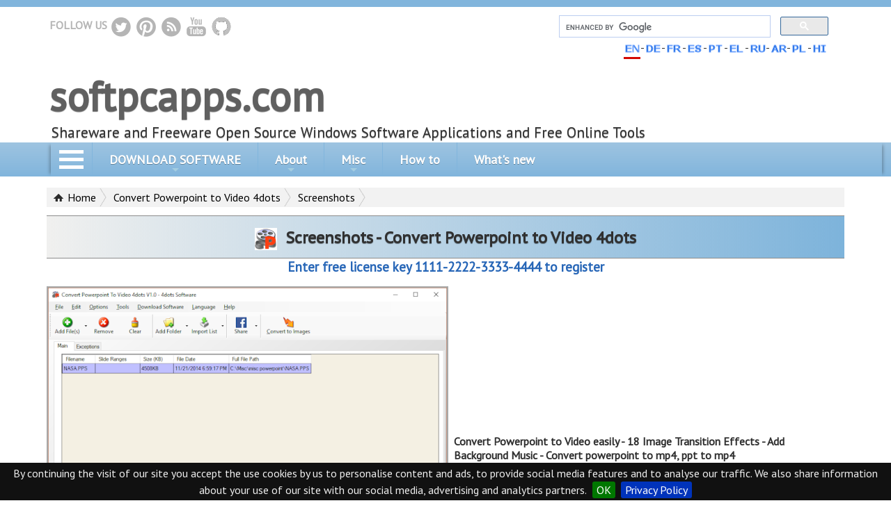

--- FILE ---
content_type: text/html; charset=UTF-8
request_url: https://softpcapps.com/screenshots/convert-powerpoint-to-video/
body_size: 7678
content:
<!DOCTYPE html>
<html lang="en-US">
<head>
<!-- Google tag (gtag.js) -->
<script async src="https://www.googletagmanager.com/gtag/js?id=G-68HR2KSNM0"></script>
<script>
  window.dataLayer = window.dataLayer || [];
  function gtag(){dataLayer.push(arguments);}
  gtag('js', new Date());

  gtag('config', 'G-68HR2KSNM0');
</script>
<title>Screenshots - Convert Powerpoint to Video 4dots</title>
<link rel="icon" type="image/x-icon" href="/favicon.ico?v=1" />
<link rel="shortcut icon" href="/favicon.ico?v=1" type="image/x-icon" />

<meta http-equiv="content-type" content="text/html; charset=utf-8" />
<!--<script src="https://www.pinaculumantebrachial.com/scripts/AMIdownload.js"></script>-->
<link href="https://fonts.googleapis.com/css?family=PT+Sans" rel="stylesheet" type="text/css">
<link rel="stylesheet" href="/css/all-inline-external.css?v=10" />
<!--<link rel="stylesheet" href="css/smartmenu.css" />-->

<meta name="viewport" content="width=device-width, initial-scale=1.0" />
<!--<meta name="viewport" content="width=1024, user-scalable=1" />-->
<meta name="description" content="Screenshots - Convert Powerpoint to Video 4dots - softpcapps Software"/>
<meta name="keywords" content="screenshots, images, software, applications, windows, 4dots software"/>
<meta name="author" content="Softpcapps Software,softpcapps.com, softpcapps"/>


<meta name="twitter:card" content="summary">
<meta name="twitter:site" content="@4dotsSoftware" />
<meta name="twitter:creator" content="@4dotsSoftware" />
<meta name="twitter:domain" content="softpcapps.com" />
<meta name="twitter:description" content="Screenshots - Convert Powerpoint to Video 4dots - softpcapps Software" />
<meta name="twitter:url" content="http://softpcapps.com/screenshots/convert-powerpoint-to-video/" />
<meta name="twitter:title" content="Screenshots - Convert Powerpoint to Video 4dots" />
<meta name="twitter:image" content="https://softpcapps.com/misc/get-main-image.php?url=http://softpcapps.com/screenshots/convert-powerpoint-to-video/" />

<meta property="og:locale" content="en_US" />
<meta property="og:type" content="website" />
<meta property="og:title" content="Screenshots - Convert Powerpoint to Video 4dots" />
<meta property="og:description" content="Screenshots - Convert Powerpoint to Video 4dots - softpcapps Software" />
<meta property="og:site_name" content="4dots Software" />
<meta property="og:url" content="http://softpcapps.com/screenshots/convert-powerpoint-to-video/" />
<meta property="og:image" content="https://softpcapps.com/misc/get-main-image.php?url=http://softpcapps.com/screenshots/convert-powerpoint-to-video/" />

<link rel="canonical" href="http://softpcapps.com/screenshots/convert-powerpoint-to-video/">
<link rel="apple-touch-icon" href="/images/icons/softpcapps-logo-120.png" sizes="120x120">

<script async src="https://ajax.googleapis.com/ajax/libs/jquery/1.11.3/jquery.min.js"></script>

<!-- add comment -->
<!--<meta name="google-translate-customization" content="78e6973734ac0466-132fe6d1643ae055-ga2f80d3701eacc85-16" />-->

<!--<link href="https://fonts.googleapis.com/css?family=PT+Sans+Narrow:400,700" rel="stylesheet" type="text/css">-->

<!--<script type="text/javascript" src="https://apis.google.com/js/plusone.js"></script>-->
<link href="/4dotsSoftwareNews.rss" rel="alternate" type="application/rss+xml" title="4dots Software News" />


<link rel="alternate" hreflang="en" href="https://www.softpcapps.com/screenshots/convert-powerpoint-to-video/"/><link rel="alternate" hreflang="de" href="https://www.softpcapps.com/screenshots/convert-powerpoint-to-video/de/"/><link rel="alternate" hreflang="fr" href="https://www.softpcapps.com/screenshots/convert-powerpoint-to-video/fr/"/><link rel="alternate" hreflang="pt" href="https://www.softpcapps.com/screenshots/convert-powerpoint-to-video/pt/"/><link rel="alternate" hreflang="ru" href="https://www.softpcapps.com/screenshots/convert-powerpoint-to-video/ru/"/><link rel="alternate" hreflang="el" href="https://www.softpcapps.com/screenshots/convert-powerpoint-to-video/el/"/><link rel="alternate" hreflang="ar" href="https://www.softpcapps.com/screenshots/convert-powerpoint-to-video/ar/"/><link rel="alternate" hreflang="pl" href="https://www.softpcapps.com/screenshots/convert-powerpoint-to-video/pl/"/><link rel="alternate" hreflang="hi" href="https://www.softpcapps.com/screenshots/convert-powerpoint-to-video/hi/"/>


<script type='text/javascript' src='https://platform-api.sharethis.com/js/sharethis.js#property=688b650be16fb4e918cd4665&product=sticky-share-buttons' async='async'></script>

</head>

<body class="border-top-blue">
<div id="download-bar" class="hidden">
<a href="#" id="download-button-bar">Download !</a><span id="appname-bar"></span>
</div>					  

<a class="scrollup hidden" href="#">Scroll</a>

<div class="main_div">
<!--<p id="loading"><img src="/images/plch.gif" data-original="https://softpcapps.com/images/ajax-loader.gif"/></p>-->
<div id="adleft">
</div>

<script>
window.NOADS=true;</script>

<!--<div class="centertable height185">-->
<div class="centertable">
<div class="tablerow2">
<div class="tablecell64">
<!--<div class="tablecell64 padding30">-->
<div class="socialtop socialtxt">FOLLOW US 
<a href="https://twitter.com/4dotsSoftware"><span class="twitter-button"></span></a>
<a href="https://www.pinterest.com/4dotsSoftware/4dots-software-applications/"><span class="pinterest-button"></span></a>
<a href="/4dotsSoftwareNews.rss"><span class="rss-button"></span></a>
<a href="https://www.youtube.com/channel/UCovA-lld9Q79l08K-V1QEng"><span class="youtube-button"></span></a>
<a href="https://github.com/fourDotsSoftware?tab=repositories"><span class="github-button"></span></a>
<!--<span class="social3"><span class="g-plusone" data-size="standard" data-annotation="none"></span></span>-->
</div>	
<a href="https://softpcapps.com" class="menu-logo-text stylea1black" >softpcapps.com</a></div>
<div class="tablecellTranslate">
<div id="cse-search-box">
<!--<gcse:searchbox-only></gcse:searchbox-only>-->
</div>
<!--<div class="show-search-button" title="Search 4dots Software Site"></div>-->
<br />
<div id="google_translate_element"><a title="English" class="flag_english selected_flag" href="/screenshots/convert-powerpoint-to-video/"></a>-<a title="Deutsch" class="flag_german" href="/screenshots/convert-powerpoint-to-video/de/"></a>-<a title="Français" class="flag_french" href="/screenshots/convert-powerpoint-to-video/fr/"></a>-<a title="Español" class="flag_spanish" href="/screenshots/convert-powerpoint-to-video/es/"></a>-<a title="Português" class="flag_portuguese" href="/screenshots/convert-powerpoint-to-video/pt/"></a>-<a title="Ελληνικά" class="flag_greek" href="/screenshots/convert-powerpoint-to-video/el/"></a>-<a title="Русский" class="flag_russian" href="/screenshots/convert-powerpoint-to-video/ru/"></a>-<a title="العربية" class="flag_arabic" href="/screenshots/convert-powerpoint-to-video/ar/"></a>-<a title="Polskie" class="flag_poland" href="/screenshots/convert-powerpoint-to-video/pl/"></a>-<a title="हिन्दी, हिंदी" class="flag_india" href="/screenshots/convert-powerpoint-to-video/hi/"></a></div></div>

</div>
</div>
<h2 class="h2feat" style="margin-left:19px;">Shareware and Freeware Open Source Windows Software Applications and Free Online Tools</h2>
</div> <!--main_div-->

<nav>
<div id="wholemenu">
<div id="menuwrapper">

<style type="text/css">
 
 
 
</style>

<div id="software-menu-overlay"></div>
<div id="ham-software-categories">
<div class="software-categories">  
 <ul> 
 <!--<div class="float_left">-->
 <li><a class="horizontal-menu-item selected-horizontal-menu-item" href="#" title="Most Downloaded Software">MOST DOWNLOADED</a></li>
 <li><a class="horizontal-menu-item" href="#" title="Video Software">VIDEO</a></li> 
 <li><a class="horizontal-menu-item" href="#" title="Audio Software">AUDIO</a></li> 
 <li><a class="horizontal-menu-item" href="#" title="Office Software">OFFICE</a></li> 
 <li><a class="horizontal-menu-item" href="#" title="PDF Software">PDF</a></li> 
 <li><a class="horizontal-menu-item" href="#" title="File Management Software">FILE MANAGEMENT</a></li> 
 <!--</div>
 <div class="float_left">-->
 <li><a class="horizontal-menu-item" href="#" title="System Software">SYSTEM</a></li>
 <li><a class="horizontal-menu-item" href="#" title="Web design Software">WEB DESIGN</a></li> 
 <li><a class="horizontal-menu-item" href="#" title="Graphics Software">GRAPHICS</a></li> 
 <li><a class="horizontal-menu-item" href="#" title="Desktop Software">DESKTOP</a></li>
 
 <!--<li><a class="horizontal-menu-item" href="#" title="Password Recovery Software">PASSWORD</a></li> -->
 <li><a class="horizontal-menu-item" href="#" title="Other Software">OTHER</a></li> 
 <li><a class="horizontal-menu-item" href="#" title="Online Tools">ONLINE TOOLS</a></li>
 <!--</div>-->
 </ul>
 </div> 
 <!--<div class="clearboth small-blue-italic-text">click on software category to view related programs</div>-->
   
   <div class="divtable">   
		<div class="divtablerow">		
			<div class="divtablecelltop">
				<img src="/images/gray-previoust-80.png" alt="Slider Arrow Previous" class="software-category-previous">
				
			</div>
			
			<div id="software-category-content">
   
   <div class="software-table appmaintable">
						
	</div>	            
			
			<div id="software-table2" class="appmaintable hidden">			
			
			</div>
			
			</div>
			
			<div class="divtablecelltop defmargin">
					<img src="/images/gray-next-80.png" alt="Slider Arrow Previous" class="software-category-next">						
					</div>
			
				</div>
			
			</div>      
</div>
<ul id="main-menu" class="sm sm-blue">
  <!--<li><a href="/">Home</a></li>-->
  <!--<li><a href="/"><img src="/images/plch.gif" data-original="/images/4dots-logo-16b.png" style="margin-bottom:4px;" width="16" height="16" alt="Small Logo of 4dots Software">4dots Software</a></li>-->
  <!--<li><a href="/"><img src="/images/plch.gif" data-original="/images/4dots_logo.png" width="28" height="28" alt="Small Logo of 4dots Software">4dots Software</a></li>-->
  <!--<li><div class="hamcontainer"><div class="hambar1"></div><div class="hambar2"></div><div class="hambar3"></div></div></li>-->
 <li><div class="hamcontainer"><div class="hambar1"></div><div class="hambar2"></div><div class="hambar3"></div></div></li>
<!-- <li><a href="/buy/">&nbsp;&nbsp;&nbsp;Buy&nbsp;&nbsp;&nbsp;</a></li>-->
<!-- !!! <li><a href="/free-software/">Freeware Software</a></li>-->
 <!--<li><a href="http://freeware.4dots-software.com/">&nbsp;&nbsp;&nbsp;Freeware&nbsp;&nbsp;&nbsp;</a></li>-->
 <!--
 <li id="most-popular-menu"><a href="#">Most Popular</a>
 <ul>
 <li><a href="/free-pdf-password-remover/" title="Unprotect PDF Documents and remove passwords from PDF documents."><div class="appimg app5"></div>Free PDF Password Remover</a></li> 
 <li><a href="/simple-mp3-cutter-joiner-editor/" title="Cut, join, split, mix, record and edit MP3 audio files and other audio formats."><div class="appimg app1"></div>Simple MP3 Cutter Joiner Editor</a></li>
 <li><a href="/free-video-cutter-expert/" title="Free and powerful video cutting software application to cut a video into segments with millisecond precision."><div class="appimg app3"></div>Free Video Cutter Expert</a></li>
 <li><a href="http://www.freefileunlocker.com" title="Delete Currently Used, Locked, Undeletable, Busy Files."><div class="appimg app13"></div>Free File Unlocker</a></li>
 <li><a href="/free-audio-converter/" title="Convert Audio Files between the MP3, FLAC, AAC, M4A, WMA, AC3, WAV, WavPack, Musepack, APE, OGG, AIFF, AMR, AU formats."><div class="appimg app0"></div>Free Audio Converter 4dots</a></li>
 <li><a href="/pdf-to-jpg-expert/" title="Convert PDF to JPG, PDF to PNG, PDF to BMP and PDF to PCX."><div class="appimg app7"></div>PDF To JPG Expert</a></li>
 <li><a href="/open-command-prompt-here/" title="Launch the Command Prompt with or without administrative rights at any folder."><div class="appimg app20"></div>Open Command Prompt Here</a></li>
 </ul>
 </li>
 -->
 
 <li><a href="#">DOWNLOAD SOFTWARE</a>
<ul>
<li><a href="/most-downloaded/">MOST DOWNLOADED SOFTWARE</a></li>
<li><a href="/video/">VIDEO SOFTWARE</a></li>
<li><a href="/audio/">AUDIO SOFTWARE</a></li>
<li><a href="/office/">OFFICE SOFTWARE</a></li>
<li><a href="/pdf/">PDF SOFTWARE</a></li>
<li><a href="/file/">FILE MANAGEMENT SOFTWARE</a></li>
<li><a href="/system/">SYSTEM SOFTWARE</a></li>
<li><a href="/webdesign/">WEB DESIGN SOFTWARE</a></li>
<li><a href="/graphics/">GRAPHICS SOFTWARE</a></li>
<li><a href="/desktop/">DESKTOP SOFTWARE</a></li>
<li><a href="/other/">OTHER SOFTWARE</a></li>
<li><a href="/online/">ONLINE TOOLS</a></li>

</ul>
</li>
 
<li><a href="#">About</a>
<ul>

<li><a href="/translations/">Translators Wanted - Win Paid Application</a></li>
<li><a href="/support/bugfeature.php">Report a Bug or ask for new Feature</a></li>
<li><a href="/company/">About us</a></li>
<li><a href="/support/">Support</a></li>
<li><a href="/company/contact-us.php">Contact us</a></li>

</ul>
</li>

<li><a href="#">Misc</a>
<ul>
<li><a href="/affiliate-programs.php">Affiliates sign up</a></li>
<li><a href="/support/how-to-register.php">How to register</a></li>
<li><a href="/support/how-to-ask-for-a-refund.php">How to ask for a refund</a></li>
<li><a href="/downloads/4dots-Software-PRODUCT-CATALOG.pdf">Download PRODUCT CATALOG</a></li>
<li><a href="https://github.com/fourDotsSoftware?tab=repositories">Our Code on GitHub</a></li>
<li><a href="/codeblog/">Code Help Blog</a></li>
<li><a href="/donate.php">Donate via Paypal !</a></li>
<li><a href="/pads/">PAD Files</a></li>
<li><a href="/sitemap.php">Sitemap</a></li>
</ul>
</li>
<li><a href="/howto.php">How to</a></li>
<li><a href="/whatsnew.php">What's new</a></li>
<!--<li><a href="https://blog.4dots-software.com">Products Blog</a>-->

<!--<li style="position:absolute;right:0px;"><a href="/"><img src="/images/plch.gif" data-original="/images/4dots-logo-16b.png" style="margin-bottom:4px;" width="16" height="16" alt="Small Logo of 4dots Software">4dots Software</a></li>-->

</ul>
</div>
</div>
</nav>

<div class="main_div">



	<!--<div id="FourDotsLogoDiv"><a href="/"><img width="958" height="76" src="/images/plch.gif" data-original="https://softpcapps.com/images/4dots-banner-new.jpg" alt="Banner of 4dots Software Website" ></a></div>-->	
	
	<div class="margin-div">
		   <main>
		   
		   <!-- REMOVE BELOW !!!!-->
		
<nav><ul class="xbreadcrumbs" id="breadcrumbs-1a"><li><a href="https://softpcapps.com" class="home">Home</a></li><li><a href="https://softpcapps.com/convert-powerpoint-to-video/">Convert Powerpoint to Video 4dots</a></li><li><a href="#">Screenshots</a></li></ul><br><br></nav><div class="divappheader"><h1 class="appheaderh1"><img class="imgappheader" src="/images/convert-powerpoint-to-video/convert-powerpoint-to-video-32.gif?v=1" width="32" height="32" alt="Convert Powerpoint to Video 4dots Icon" >Screenshots - Convert Powerpoint to Video 4dots</h1></div><div class="text_align_center"><span class="donatespan"><strong>Enter free license key 1111-2222-3333-4444 to register</strong></span></div><p></p><div class="appmaintable" style="width:100%;"><div class="tablerow"><div class="appimgcell"><img class="appimgcellimg" src="/images/plch.gif?v=1" data-original="/images/convert-powerpoint-to-video/convert-powerpoint-to-video-main-screen-700-560.png" alt="Convert Powerpoint to Video easily - 18 Image Transition Effects - Add Background Music - Convert powerpoint to mp4, ppt to mp4" title="Convert Powerpoint to Video easily - 18 Image Transition Effects - Add Background Music - Convert powerpoint to mp4, ppt to mp4"></div><div class="appimgcelldesc">Convert Powerpoint to Video easily - 18 Image Transition Effects - Add Background Music - Convert powerpoint to mp4, ppt to mp4</div></div></div><a class="style8" href="/convert-powerpoint-to-video/"><img class="backimg"  src="https://softpcapps.com/images/nav_left_green.png" width="32" height="32" alt="Back">Back</a></main>
</div>
</div>
<br>
<footer>

<div class="gradientrow defmargin"></div>

<div class="centertable main_div defmargin">
<div class="tablerow2">
<div class="tablecell66 valign_middle">
<a href="/">
<span class="menu-logo-image"></span></a><a href="/" class="menu-logo-text stylea1black" >softpcapps.com</a></div>
<div id="subscribe_newsletter_div" class="tablecell33 valign_middle">
Subscribe to our newsletter<br><a id="newsletter"></a>
   <form id="subscribe_form" name="newsletter" action="https://softpcapps.com/send_subscribe_email.php" method="post">
             <div class="divtable">
				<div class="divtablerow">
					<div class="divtablecell">
			 <input value="" size="30" type="text" id="field_name" name="textfield_name" placeholder="Name"><br>
             <input value="" size="30" type="text" id="field_email" name="textfield_email" placeholder="Email address">
					</div>
					<div class="divtablecell valign_middle">
					<input class="dlb" id="subscribe-button" name="button" value="Subscribe" type="submit">
					</div>
				</div>
			 </div>
   </form>
   <br>
   <div class="divleft">
   <span class="mintext">Note regarding Privacy Policy: By submitting this form you agree that 4dots Software electronically processes and stores your data to provide you with the requested information. The information you provide will only be used for our internal purposes; it will not be sold to any other organization. Please also read our Privacy Policy.
   </span>
</div>
</div>
</div>
</div>

<div class="gradientrow defmargin"></div>

<div class="centertable main_div defmargin">
<div id="cse-search-box-main2">
<!--<gcse:searchbox-only></gcse:searchbox-only>-->
</div>
</div>

<div class="divtextaligncenter defpaddingtop defpaddingbottom footerdark">				
		<div class="main_div centertable footerdark">
		<div class="tablerow2">
		<div class="tablecell33 divtextaligncenter">						
		<div class="divcenter">
		<div class="divleft">
		<a href="/" class="anchorfwh"><strong>Home</strong></a><br>
		<a href="/affiliate-programs.php" class="anchorfwh">Affiliates sign up</a><br>
		<a href="/codeblog/" class="anchorfwh">Code Blog</a><br>
		<a href="/company/" class="anchorfwh">Company</a><br>
		<a href="/company/contact-us.php" class="anchorfwh">Contact us</a><br>
		<a href="/cooperating-sites.php" class="anchorfwh">Cooperating Sites</a><br>
		<a href="/donate.php" class="anchorfwh">Donate!</a><br>
		<!--<a href="/downloads/"  class="anchorfwh">Downloads</a><br>-->
		<a href="/downloads/4dots-Software-PRODUCT-CATALOG.pdf" class="anchorfwh">Download PRODUCT CATALOG</a><br>
		<a href="/support/how-to-register.php" class="anchorfwh">How to register</a><br>
		<a href="/pads/" class="anchorfwh">PAD Files</a><br>
		<a href="/support/bugfeature.php" class="anchorfwh">Report a Bug or ask for new Feature</a><br>		
		<a href="/sitemap.php" class="anchorfwh">Sitemap</a><br>
		<a href="/buy/" class="anchorfwh">Store</a><br>
		<a href="/support/" class="anchorfwh">Support</a>						
		</div>
		</div>
		</div>
		<div class="tablecell33 divtextaligncenter">
		<div class="divcenter">
		<div class="divleft">
		<strong><span class="textfw">SOFTWARE</span></strong><br>
		<a href="/audio/" class="anchorfwh">AUDIO</a><br>
		<a href="/video/" class="anchorfwh">VIDEO</a><br>
		<a href="http://softpcapps.com/office/" class="anchorfwh">OFFICE</a><br>
		<a href="/pdf/" class="anchorfwh">PDF</a><br>
		<a href="/file/" class="anchorfwh">FILE MANAGEMENT</a><br>
		<a href="/system/" class="anchorfwh">SYSTEM</a><br>
		<a href="/graphics/" class="anchorfwh">GRAPHICS</a><br>
		<a href="/webdesign/" class="anchorfwh">WEB DESIGN</a><br>
		<a href="/desktop/" class="anchorfwh">DESKTOP</a><br>
		<!--<a href="/password-recovery/" class="anchorfwh">PASSWORD RECOVERY</a><br>-->
		<a href="/other/" class="anchorfwh">OTHER</a><br>
		<a href="/online/" class="anchorfwh">ONLINE TOOLS</a><br>
		</div>
		</div>
		</div>
		<div class="tablecell33 divtextaligncenter">		
		<div class="divcenter textfw">
		<div class="divleft">
		<strong><span class="textfw">FOLLOW US</span></strong><br>
<a href="https://twitter.com/4dotsSoftware" class="anchorfwh"><div class="twitter-button-footer"></div>Twitter</a><br>
<a href="https://www.pinterest.com/4dotsSoftware/4dots-software-applications/" class="anchorfwh"><div class="pinterest-button"></div>Pinterest</a><br>
<a href="https://feeds.feedburner.com/4dotsSoftwareFeed" class="anchorfwh"><div class="rss-button-footer"></div>RSS</a><br>
<a href="https://www.youtube.com/channel/UCovA-lld9Q79l08K-V1QEng" class="anchorfwh"><span class="youtube-button-footer"></span>Youtube</a><br>
<a href="https://github.com/fourDotsSoftware?tab=repositories" class="anchorfwh"><span class="github-button"></span>GitHub</a><br>
<span class="social3"><span class="g-plusone" data-size="standard" data-annotation="none"></span></span>
		</div>
		</div>
		</div>		
</div>		
</div>
</div>
<div class="text_align_center text-policy footerdarker">Copyright &copy; softpcapps.com, 2023. All Rights Reserved
<br>  
 <a href="/company/" class="footer-margin link-policy">About us</a><a href="/user-agreement.php" class="footer-margin link-policy">Terms of Use</a><span class="footer-margin"><a href="/privacy-policy.php" class="footer-margin link-policy">Privacy Policy</a></span><span class="footer-margin"><a href="/support/how-to-ask-for-a-refund.php" class="footer-margin link-policy">Refunds Policy</a></span><a href="/uninstall-information.php" class="footer-margin link-policy">Uninstall Information</a><a href="/copyright-info.php" class="footer-margin link-policy">Copyright Info</a><a href="/company/contact-us.php" class="footer-margin link-policy">Contact us</a>
<br>
</div>
</footer>
   
<script>
window.cookieconsent_options={message:"We use cookies to personalise content and ads, to provide social media features and to analyse our traffic. We also share information about your use of our site with our social media, advertising and analytics partners.",dismiss:"Got it!",learnMore:"More info",link:"https://softpcapps.com/privacy-policy.php",theme:"light-bottom",domain:"4dots-software.com"};WebFontConfig={google:{families:["PT Sans"]}};
//var dfLoadStatus=0,dfLoadFiles=[["https://softpcapps.com/js/myjs2.js"],["//s7.addthis.com/js/300/addthis_widget.js#pubid=ra-4fa2fbe30d343736"]],dfLoadCount=0;
var dfLoadStatus=0,dfLoadFiles=[["https://softpcapps.com/js/myjs.js?v=0713"]],dfLoadCount=0;
function downloadJSAtOnload(){if(0==dfLoadCount){/*var a=document.createElement("link");a.href="/css/perfect-scrollbar4.css";a.rel="stylesheet";a.type="text/css";document.body.appendChild(a)*/}if(dfLoadFiles.length){a=dfLoadFiles.shift();for(var b=dfLoadStatus=0;b<a.length;b++){dfLoadStatus++;var c=document.createElement("script");c.src=a[b];c.onload=c.onreadystatechange=function(){this.readyState&&"complete"!=this.readyState||(dfLoadStatus--,0==dfLoadStatus&&downloadJSAtOnload())};document.body.appendChild(c);
dfLoadCount++}}else OnLoadFinished()}window.addEventListener?window.addEventListener("load",downloadJSAtOnload,!1):window.attachEvent?window.attachEvent("onload",downloadJSAtOnload):window.onload=downloadJSAtOnload;
function OnLoadFinished(){$(".scrollbarcontainer").perfectScrollbar();$(window).load(function(){});(function(a,b,c,g,d,e,f){a.GoogleAnalyticsObject=d;a[d]=a[d]||function(){(a[d].q=a[d].q||[]).push(arguments)};a[d].l=1*new Date;e=b.createElement(c);f=b.getElementsByTagName(c)[0];e.async=1;e.src=g;f.parentNode.insertBefore(e,f)})(window,document,"script","//www.google-analytics.com/analytics.js","ga");ga("create","UA-7052105-1","auto");ga("send","pageview");
var a=document.createElement("script");a.async=!0;a.src="https://cse.google.com/cse.js?cx=partner-pub-0018147956012682:9152790907";var b=document.getElementsByTagName("script")[0];b.parentNode.insertBefore(a,b);
}

</script>
</body>
</html>

--- FILE ---
content_type: text/javascript
request_url: https://softpcapps.com/js/myjs.js?v=0713
body_size: 118660
content:
/*
 Lazy Load 1.9.3 - MIT license - Copyright 2010-2013 Mika Tuupola */
var $jscomp=$jscomp||{};$jscomp.scope={};$jscomp.findInternal=function(a,k,l){a instanceof String&&(a=String(a));for(var h=a.length,d=0;d<h;d++){var g=a[d];if(k.call(l,g,d,a))return{i:d,v:g}}return{i:-1,v:void 0}};$jscomp.ASSUME_ES5=!1;$jscomp.ASSUME_NO_NATIVE_MAP=!1;$jscomp.ASSUME_NO_NATIVE_SET=!1;$jscomp.defineProperty=$jscomp.ASSUME_ES5||"function"==typeof Object.defineProperties?Object.defineProperty:function(a,k,l){a!=Array.prototype&&a!=Object.prototype&&(a[k]=l.value)};
$jscomp.getGlobal=function(a){return"undefined"!=typeof window&&window===a?a:"undefined"!=typeof global&&null!=global?global:a};$jscomp.global=$jscomp.getGlobal(this);$jscomp.polyfill=function(a,k,l,h){if(k){l=$jscomp.global;a=a.split(".");for(h=0;h<a.length-1;h++){var d=a[h];d in l||(l[d]={});l=l[d]}a=a[a.length-1];h=l[a];k=k(h);k!=h&&null!=k&&$jscomp.defineProperty(l,a,{configurable:!0,writable:!0,value:k})}};
$jscomp.polyfill("Array.prototype.find",function(a){return a?a:function(a,l){return $jscomp.findInternal(this,a,l).v}},"es6","es3");
!function(a,k,l,h){var d=a(k);a.fn.lazyload=function(g){function f(){var n=0;m.each(function(){var e=a(this);if(!(b.skip_invisible&&!e.is(":visible")||a.abovethetop(this,b)||a.leftofbegin(this,b)))if(a.belowthefold(this,b)||a.rightoffold(this,b)){if(++n>b.failure_limit)return!1}else e.trigger("appear"),n=0})}var c,m=this,b={threshold:0,failure_limit:0,event:"scroll",effect:"show",container:k,data_attribute:"original",skip_invisible:!0,appear:null,load:null,placeholder:"[data-uri]"};
return g&&(h!==g.failurelimit&&(g.failure_limit=g.failurelimit,delete g.failurelimit),h!==g.effectspeed&&(g.effect_speed=g.effectspeed,delete g.effectspeed),a.extend(b,g)),c=b.container===h||b.container===k?d:a(b.container),0===b.event.indexOf("scroll")&&c.bind(b.event,function(){return f()}),this.each(function(){var n=this,e=a(n);n.loaded=!1;(e.attr("src")===h||!1===e.attr("src"))&&e.is("img")&&e.attr("src",b.placeholder);e.one("appear",function(){this.loaded||(b.appear&&b.appear.call(n,m.length,
b),a("<img />").bind("load",function(){var c=e.attr("data-"+b.data_attribute);e.hide();e.is("img")?e.attr("src",c):e.css("background-image","url('"+c+"')");e[b.effect](b.effect_speed);n.loaded=!0;c=a.grep(m,function(a){return!a.loaded});(m=a(c),b.load)&&b.load.call(n,m.length,b)}).attr("src",e.attr("data-"+b.data_attribute)))});0!==b.event.indexOf("scroll")&&e.bind(b.event,function(){n.loaded||e.trigger("appear")})}),d.bind("resize",function(){f()}),/(?:iphone|ipod|ipad).*os 5/gi.test(navigator.appVersion)&&
d.bind("pageshow",function(b){b.originalEvent&&b.originalEvent.persisted&&m.each(function(){a(this).trigger("appear")})}),a(l).ready(function(){f()}),this};a.belowthefold=function(g,f){var c;return c=f.container===h||f.container===k?(k.innerHeight?k.innerHeight:d.height())+d.scrollTop():a(f.container).offset().top+a(f.container).height(),c<=a(g).offset().top-f.threshold};a.rightoffold=function(g,f){var c;return c=f.container===h||f.container===k?d.width()+d.scrollLeft():a(f.container).offset().left+
a(f.container).width(),c<=a(g).offset().left-f.threshold};a.abovethetop=function(g,f){var c;return c=f.container===h||f.container===k?d.scrollTop():a(f.container).offset().top,c>=a(g).offset().top+f.threshold+a(g).height()};a.leftofbegin=function(g,f){var c;return c=f.container===h||f.container===k?d.scrollLeft():a(f.container).offset().left,c>=a(g).offset().left+f.threshold+a(g).width()};a.inviewport=function(d,f){return!(a.rightoffold(d,f)||a.leftofbegin(d,f)||a.belowthefold(d,f)||a.abovethetop(d,
f))};a.extend(a.expr[":"],{"below-the-fold":function(d){return a.belowthefold(d,{threshold:0})},"above-the-top":function(d){return!a.belowthefold(d,{threshold:0})},"right-of-screen":function(d){return a.rightoffold(d,{threshold:0})},"left-of-screen":function(d){return!a.rightoffold(d,{threshold:0})},"in-viewport":function(d){return a.inviewport(d,{threshold:0})},"above-the-fold":function(d){return!a.belowthefold(d,{threshold:0})},"right-of-fold":function(d){return a.rightoffold(d,{threshold:0})},
"left-of-fold":function(d){return!a.rightoffold(d,{threshold:0})}})}(jQuery,window,document);/*
 xBreadcrumbs 2.0.1 jQuery Plugin
 (c) 2010-2013 w3Blender.com
 For any questions and support please visit www.w3blender.com.
 SmartMenus jQuery Plugin - v0.9.0 - June 1, 2013
 http://www.smartmenus.org/
 Copyright 2013 Vasil Dinkov, Vadikom Web Ltd. http://vadikom.com; Licensed MIT */
(function(a,k,l,h){var d={collapsible:!1,collapsedWidth:20,showSpeed:"fast",showAction:"hover",hideSpeed:"",showEffect:"fade"};a.fn.xBreadcrumbs=function(g){var f=a.extend({},d,g),c=function(n){if(!0===f.collapsible){f.collapsedWidth=parseInt(f.collapsedWidth,10);1>f.collapsedWidth&&(f.collapsedWidth=1);var e=n.children("li").length;n.children("li").children("a").css({"white-space":"nowrap","float":"left"});n.children("li").children("a").each(function(b,n){e>b+1&&a(n).css({overflow:"hidden"}).data("initialWidth",
parseInt(a(n).width(),10)).width(f.collapsedWidth)})}var c=function(){if(!0===a(this).hasClass("hover"))return a(this).trigger("mouseleave"),!1;m(n);if(!0===f.collapsible&&!a(this).hasClass("current")){var e=a(this).children("a").data("initialWidth");0<e&&a(this).children("a").animate({width:e},"normal")}0<a(this).children("ul").length&&b(a(this).children("ul"),!0);return!1};"hover"===f.showAction?n.children("li").unbind("mouseenter.xBreadcrumbs").bind("mouseenter.xBreadcrumbs",c):"click"===f.showAction?
n.children("li").unbind("click.xBreadcrumbs").bind("click.xBreadcrumbs",c):"undefined"!=typeof console&&console.error("xBreadcrumbs Error: Wrong 'showAction' setting. Accepted values are: 'hover' or 'click'.");n.children("li").mouseleave(function(){m(n);0<a(this).children("ul").length&&b(a(this).children("ul"),!1);!0===f.collapsible&&!1===a(this).hasClass("current")&&a(this).children("a").animate({width:f.collapsedWidth},"fast")})},m=function(b){b.children("li").children("ul").each(function(){a(this).hide();
a(this).parent().removeClass("hover")})},b=function(a,b){!0===b?(a.parent().addClass("hover"),""!==f.showSpeed?"slide"===f.showEffect?a.slideDown(f.showSpeed):a.fadeIn(f.showSpeed):a.show()):(a.removeClass("hover"),""!==f.hideSpeed?"slide"===f.showEffect?a.slideUp(f.hideSpeed):a.fadeOut(f.hideSpeed):a.hide())};return this.each(function(){c(a(this))})}})(jQuery,window,document);
(function(a){function k(){var a=location.href;return hashtag=-1!==a.indexOf("#prettyPhoto")?decodeURI(a.substring(a.indexOf("#prettyPhoto")+1,a.length)):!1}function l(a,d){a=a.replace(/[\[]/,"\\[").replace(/[\]]/,"\\]");a=(new RegExp("[\\?&]"+a+"=([^&#]*)")).exec(d);return null==a?"":a[1]}a.prettyPhoto={version:"3.1.5"};a.fn.prettyPhoto=function(h){function d(){a(".pp_loaderIcon").hide();projectedTop=scroll_pos.scrollTop+(A/2-p.containerHeight/2);0>projectedTop&&(projectedTop=0);$ppt.fadeTo(settings.animation_speed,
1);$pp_pic_holder.find(".pp_content").animate({height:p.contentHeight,width:p.contentWidth},settings.animation_speed);$pp_pic_holder.animate({top:projectedTop,left:0>q/2-p.containerWidth/2?0:q/2-p.containerWidth/2,width:p.containerWidth},settings.animation_speed,function(){$pp_pic_holder.find(".pp_hoverContainer,#fullResImage").height(p.height).width(p.width);$pp_pic_holder.find(".pp_fade").fadeIn(settings.animation_speed);isSet&&"image"==b(pp_images[set_position])?$pp_pic_holder.find(".pp_hoverContainer").show():
$pp_pic_holder.find(".pp_hoverContainer").hide();settings.allow_expand&&(p.resized?a("a.pp_expand,a.pp_contract").show():a("a.pp_expand").hide());!settings.autoplay_slideshow||C||r||a.prettyPhoto.startSlideshow();settings.changepicturecallback();r=!0});isSet&&settings.overlay_gallery&&"image"==b(pp_images[set_position])?(itemWidth=57,navWidth="facebook"==settings.theme||"pp_default"==settings.theme?50:30,itemsPerPage=Math.floor((p.containerWidth-100-navWidth)/itemWidth),itemsPerPage=itemsPerPage<
pp_images.length?itemsPerPage:pp_images.length,totalPage=Math.ceil(pp_images.length/itemsPerPage)-1,0==totalPage?(navWidth=0,$pp_gallery.find(".pp_arrow_next,.pp_arrow_previous").hide()):$pp_gallery.find(".pp_arrow_next,.pp_arrow_previous").show(),galleryWidth=itemsPerPage*itemWidth,fullGalleryWidth=pp_images.length*itemWidth,$pp_gallery.css("margin-left",-(galleryWidth/2+navWidth/2)).find("div:first").width(galleryWidth+5).find("ul").width(fullGalleryWidth).find("li.selected").removeClass("selected"),
goToPage=Math.floor(set_position/itemsPerPage)<totalPage?Math.floor(set_position/itemsPerPage):totalPage,a.prettyPhoto.changeGalleryPage(goToPage),$pp_gallery_li.filter(":eq("+set_position+")").addClass("selected")):$pp_pic_holder.find(".pp_content").unbind("mouseenter mouseleave");h.ajaxcallback()}function g(b){$pp_pic_holder.find("#pp_full_res object,#pp_full_res embed").css("visibility","hidden");$pp_pic_holder.find(".pp_fade").fadeOut(settings.animation_speed,function(){a(".pp_loaderIcon").show();
b()})}function f(b){1<b?a(".pp_nav").show():a(".pp_nav").hide()}function c(a,b){resized=!1;m(a,b);imageWidth=a;imageHeight=b;if((t>q||v>A)&&doresize&&settings.allow_resize&&!w){resized=!0;for(fitting=!1;!fitting;)t>q?(imageWidth=q-200,imageHeight=b/a*imageWidth):v>A?(imageHeight=A-200,imageWidth=a/b*imageHeight):fitting=!0,v=imageHeight,t=imageWidth;(t>q||v>A)&&c(t,v);m(imageWidth,imageHeight)}return{width:Math.floor(imageWidth),height:Math.floor(imageHeight),containerHeight:Math.floor(v),containerWidth:Math.floor(t)+
2*settings.horizontal_padding,contentHeight:Math.floor(y),contentWidth:Math.floor(D),resized:resized}}function m(b,e){b=parseFloat(b);e=parseFloat(e);$pp_details=$pp_pic_holder.find(".pp_details");$pp_details.width(b);detailsHeight=parseFloat($pp_details.css("marginTop"))+parseFloat($pp_details.css("marginBottom"));$pp_details=$pp_details.clone().addClass(settings.theme).width(b).appendTo(a("body")).css({position:"absolute",top:-1E4});detailsHeight+=$pp_details.height();detailsHeight=34>=detailsHeight?
36:detailsHeight;$pp_details.remove();$pp_title=$pp_pic_holder.find(".ppt");$pp_title.width(b);titleHeight=parseFloat($pp_title.css("marginTop"))+parseFloat($pp_title.css("marginBottom"));$pp_title=$pp_title.clone().appendTo(a("body")).css({position:"absolute",top:-1E4});titleHeight+=$pp_title.height();$pp_title.remove();y=e+detailsHeight;D=b;v=y+titleHeight+$pp_pic_holder.find(".pp_top").height()+$pp_pic_holder.find(".pp_bottom").height();t=b}function b(a){return a.match(/youtube\.com\/watch/i)||
a.match(/youtu\.be/i)?"youtube":a.match(/vimeo\.com/i)?"vimeo":a.match(/\b.mov\b/i)?"quicktime":a.match(/\b.swf\b/i)?"flash":a.match(/\biframe=true\b/i)?"iframe":a.match(/\bajax=true\b/i)?"ajax":a.match(/\bcustom=true\b/i)?"custom":"#"==a.substr(0,1)?"inline":"image"}function n(){doresize&&"undefined"!=typeof $pp_pic_holder&&(scroll_pos=e(),contentHeight=$pp_pic_holder.height(),contentwidth=$pp_pic_holder.width(),projectedTop=A/2+scroll_pos.scrollTop-contentHeight/2,0>projectedTop&&(projectedTop=
0),contentHeight>A||$pp_pic_holder.css({top:projectedTop,left:q/2+scroll_pos.scrollLeft-contentwidth/2}))}function e(){if(self.pageYOffset)return{scrollTop:self.pageYOffset,scrollLeft:self.pageXOffset};if(document.documentElement&&document.documentElement.scrollTop)return{scrollTop:document.documentElement.scrollTop,scrollLeft:document.documentElement.scrollLeft};if(document.body)return{scrollTop:document.body.scrollTop,scrollLeft:document.body.scrollLeft}}function E(b){settings.social_tools&&(facebook_like_link=
settings.social_tools.replace("{location_href}",encodeURIComponent(location.href)));settings.markup=settings.markup.replace("{pp_social}","");a("body").append(settings.markup);$pp_pic_holder=a(".pp_pic_holder");$ppt=a(".ppt");$pp_overlay=a("div.pp_overlay");if(isSet&&settings.overlay_gallery){currentGalleryPage=0;toInject="";for(b=0;b<pp_images.length;b++)pp_images[b].match(/\b(jpg|jpeg|png|gif)\b/gi)?(classname="",img_src=pp_images[b]):(classname="default",img_src=""),toInject+="<li class='"+classname+
"'><a href='#'><img src='"+img_src+"' width='50' alt='' /></a></li>";toInject=settings.gallery_markup.replace(/{gallery}/g,toInject);$pp_pic_holder.find("#pp_full_res").after(toInject);$pp_gallery=a(".pp_pic_holder .pp_gallery");$pp_gallery_li=$pp_gallery.find("li");$pp_gallery.find(".pp_arrow_next").click(function(){a.prettyPhoto.changeGalleryPage("next");a.prettyPhoto.stopSlideshow();return!1});$pp_gallery.find(".pp_arrow_previous").click(function(){a.prettyPhoto.changeGalleryPage("previous");a.prettyPhoto.stopSlideshow();
return!1});$pp_pic_holder.find(".pp_content").hover(function(){$pp_pic_holder.find(".pp_gallery:not(.disabled)").fadeIn()},function(){$pp_pic_holder.find(".pp_gallery:not(.disabled)").fadeOut()});itemWidth=57;$pp_gallery_li.each(function(b){a(this).find("a").click(function(){a.prettyPhoto.changePage(b);a.prettyPhoto.stopSlideshow();return!1})})}settings.slideshow&&($pp_pic_holder.find(".pp_nav").prepend('<a href="#" class="pp_play">Play</a>'),$pp_pic_holder.find(".pp_nav .pp_play").click(function(){a.prettyPhoto.startSlideshow();
return!1}));$pp_pic_holder.attr("class","pp_pic_holder "+settings.theme);$pp_overlay.css({opacity:0,height:a(document).height(),width:a(window).width()}).bind("click",function(){settings.modal||a.prettyPhoto.close()});a("a.pp_close").bind("click",function(){a.prettyPhoto.close();return!1});settings.allow_expand&&a("a.pp_expand").bind("click",function(b){a(this).hasClass("pp_expand")?(a(this).removeClass("pp_expand").addClass("pp_contract"),doresize=!1):(a(this).removeClass("pp_contract").addClass("pp_expand"),
doresize=!0);g(function(){a.prettyPhoto.open()});return!1});$pp_pic_holder.find(".pp_previous, .pp_nav .pp_arrow_previous").bind("click",function(){a.prettyPhoto.changePage("previous");a.prettyPhoto.stopSlideshow();return!1});$pp_pic_holder.find(".pp_next, .pp_nav .pp_arrow_next").bind("click",function(){a.prettyPhoto.changePage("next");a.prettyPhoto.stopSlideshow();return!1});n()}h=jQuery.extend({hook:"rel",animation_speed:"fast",ajaxcallback:function(){},slideshow:5E3,autoplay_slideshow:!1,opacity:.8,
show_title:!0,allow_resize:!0,allow_expand:!0,default_width:500,default_height:344,counter_separator_label:"/",theme:"pp_default",horizontal_padding:20,hideflash:!1,wmode:"opaque",autoplay:!0,modal:!1,deeplinking:!0,overlay_gallery:!0,overlay_gallery_max:30,keyboard_shortcuts:!0,changepicturecallback:function(){},callback:function(){},ie6_fallback:!0,markup:'<div class="pp_pic_holder">       <div class="ppt"> </div>       <div class="pp_top">        <div class="pp_left"></div>        <div class="pp_middle"></div>        <div class="pp_right"></div>       </div>       <div class="pp_content_container">        <div class="pp_left">        <div class="pp_right">         <div class="pp_content">          <div class="pp_loaderIcon"></div>          <div class="pp_fade">           <a href="#" class="pp_expand" title="Expand the image">Expand</a>           <div class="pp_hoverContainer">            <a class="pp_next" href="#">next</a>            <a class="pp_previous" href="#">previous</a>           </div>           <div id="pp_full_res"></div>           <div class="pp_details">            <div class="pp_nav">             <a href="#" class="pp_arrow_previous">Previous</a>             <p class="currentTextHolder">0/0</p>             <a href="#" class="pp_arrow_next">Next</a>            </div>            <p class="pp_description"></p>            <div class="pp_social">{pp_social}</div>            <a class="pp_close" href="#">Close</a>           </div>          </div>         </div>        </div>        </div>       </div>       <div class="pp_bottom">        <div class="pp_left"></div>        <div class="pp_middle"></div>        <div class="pp_right"></div>       </div>      </div>      <div class="pp_overlay"></div>',
gallery_markup:'<div class="pp_gallery">         <a href="#" class="pp_arrow_previous">Previous</a>         <div>          <ul>           {gallery}          </ul>         </div>         <a href="#" class="pp_arrow_next">Next</a>        </div>',image_markup:'<img id="fullResImage" src="{path}" />',flash_markup:'<object classid="clsid:D27CDB6E-AE6D-11cf-96B8-444553540000" width="{width}" height="{height}"><param name="wmode" value="{wmode}" /><param name="allowfullscreen" value="true" /><param name="allowscriptaccess" value="always" /><param name="movie" value="{path}" /><embed src="{path}" type="application/x-shockwave-flash" allowfullscreen="true" allowscriptaccess="always" width="{width}" height="{height}" wmode="{wmode}"></embed></object>',
quicktime_markup:'<object classid="clsid:02BF25D5-8C17-4B23-BC80-D3488ABDDC6B" codebase="http://www.apple.com/qtactivex/qtplugin.cab" height="{height}" width="{width}"><param name="src" value="{path}"><param name="autoplay" value="{autoplay}"><param name="type" value="video/quicktime"><embed src="{path}" height="{height}" width="{width}" autoplay="{autoplay}" type="video/quicktime" pluginspage="http://www.apple.com/quicktime/download/"></embed></object>',iframe_markup:'<iframe src ="{path}" width="{width}" height="{height}" frameborder="no"></iframe>',
inline_markup:'<div class="pp_inline">{content}</div>',custom_markup:"",social_tools:'<div class="twitter"><a href="http://twitter.com/share" class="twitter-share-button" data-count="none">Tweet</a><script type="text/javascript" src="http://platform.twitter.com/widgets.js">\x3c/script></div><div class="facebook"><iframe src="//www.facebook.com/plugins/like.php?locale=en_US&href={location_href}&layout=button_count&show_faces=true&width=500&action=like&font&colorscheme=light&height=23" scrolling="no" frameborder="0" style="border:none; overflow:hidden; width:500px; height:23px;" allowTransparency="true"></iframe></div>'},
h);var B=this,w=!1,p,r,y,D,v,t,A=a(window).height(),q=a(window).width(),C;doresize=!0;scroll_pos=e();a(window).unbind("resize.prettyphoto").bind("resize.prettyphoto",function(){n();A=a(window).height();q=a(window).width();"undefined"!=typeof $pp_overlay&&$pp_overlay.height(a(document).height()).width(q)});h.keyboard_shortcuts&&a(document).unbind("keydown.prettyphoto").bind("keydown.prettyphoto",function(b){if("undefined"!=typeof $pp_pic_holder&&$pp_pic_holder.is(":visible"))switch(b.keyCode){case 37:a.prettyPhoto.changePage("previous");
b.preventDefault();break;case 39:a.prettyPhoto.changePage("next");b.preventDefault();break;case 27:settings.modal||a.prettyPhoto.close(),b.preventDefault()}});a.prettyPhoto.initialize=function(){settings=h;"pp_default"==settings.theme&&(settings.horizontal_padding=16);theRel=a(this).attr(settings.hook);galleryRegExp=/\[(?:.*)\]/;pp_images=(isSet=galleryRegExp.exec(theRel)?!0:!1)?jQuery.map(B,function(b,e){if(-1!=a(b).attr(settings.hook).indexOf(theRel))return a(b).attr("href")}):a.makeArray(a(this).attr("href"));
pp_titles=isSet?jQuery.map(B,function(b,e){if(-1!=a(b).attr(settings.hook).indexOf(theRel))return a(b).find("img").attr("alt")?a(b).find("img").attr("alt"):""}):a.makeArray(a(this).find("img").attr("alt"));pp_descriptions=isSet?jQuery.map(B,function(b,e){if(-1!=a(b).attr(settings.hook).indexOf(theRel))return a(b).attr("title")?a(b).attr("title"):""}):a.makeArray(a(this).attr("title"));pp_images.length>settings.overlay_gallery_max&&(settings.overlay_gallery=!1);set_position=jQuery.inArray(a(this).attr("href"),
pp_images);rel_index=isSet?set_position:a("a["+settings.hook+"^='"+theRel+"']").index(a(this));E(this);settings.allow_resize&&a(window).bind("scroll.prettyphoto",function(){n()});a.prettyPhoto.open();return!1};a.prettyPhoto.open=function(e,n,m,g){"undefined"==typeof settings&&(settings=h,pp_images=a.makeArray(e),pp_titles=n?a.makeArray(n):a.makeArray(""),pp_descriptions=m?a.makeArray(m):a.makeArray(""),isSet=1<pp_images.length?!0:!1,set_position=g?g:0,E(e.target));settings.hideflash&&a("object,embed,iframe[src*=youtube],iframe[src*=vimeo]").css("visibility",
"hidden");f(a(pp_images).size());a(".pp_loaderIcon").show();settings.deeplinking&&"undefined"!=typeof theRel&&(location.hash=theRel+"/"+rel_index+"/");settings.social_tools&&(facebook_like_link=settings.social_tools.replace("{location_href}",encodeURIComponent(location.href)),$pp_pic_holder.find(".pp_social").html(facebook_like_link));$ppt.is(":hidden")&&$ppt.css("opacity",0).show();$pp_overlay.show().fadeTo(settings.animation_speed,settings.opacity);$pp_pic_holder.find(".currentTextHolder").text(set_position+
1+settings.counter_separator_label+a(pp_images).size());"undefined"!=typeof pp_descriptions[set_position]&&""!=pp_descriptions[set_position]?$pp_pic_holder.find(".pp_description").show().html(unescape(pp_descriptions[set_position])):$pp_pic_holder.find(".pp_description").hide();movie_width=parseFloat(l("width",pp_images[set_position]))?l("width",pp_images[set_position]):settings.default_width.toString();movie_height=parseFloat(l("height",pp_images[set_position]))?l("height",pp_images[set_position]):
settings.default_height.toString();w=!1;-1!=movie_height.indexOf("%")&&(movie_height=parseFloat(a(window).height()*parseFloat(movie_height)/100-150),w=!0);-1!=movie_width.indexOf("%")&&(movie_width=parseFloat(a(window).width()*parseFloat(movie_width)/100-150),w=!0);$pp_pic_holder.fadeIn(function(){settings.show_title&&""!=pp_titles[set_position]&&"undefined"!=typeof pp_titles[set_position]?$ppt.html(unescape(pp_titles[set_position])):$ppt.html(" ");imgPreloader="";skipInjection=!1;switch(b(pp_images[set_position])){case "image":imgPreloader=
new Image;nextImage=new Image;isSet&&set_position<a(pp_images).size()-1&&(nextImage.src=pp_images[set_position+1]);prevImage=new Image;isSet&&pp_images[set_position-1]&&(prevImage.src=pp_images[set_position-1]);$pp_pic_holder.find("#pp_full_res")[0].innerHTML=settings.image_markup.replace(/{path}/g,pp_images[set_position]);imgPreloader.onload=function(){p=c(imgPreloader.width,imgPreloader.height);d()};imgPreloader.onerror=function(){alert("Image cannot be loaded. Make sure the path is correct and image exist.");
a.prettyPhoto.close()};imgPreloader.src=pp_images[set_position];break;case "youtube":p=c(movie_width,movie_height);movie_id=l("v",pp_images[set_position]);""==movie_id&&(movie_id=pp_images[set_position].split("youtu.be/"),movie_id=movie_id[1],0<movie_id.indexOf("?")&&(movie_id=movie_id.substr(0,movie_id.indexOf("?"))),0<movie_id.indexOf("&")&&(movie_id=movie_id.substr(0,movie_id.indexOf("&"))));movie="http://www.youtube.com/embed/"+movie_id;l("rel",pp_images[set_position])?movie+="?rel="+l("rel",
pp_images[set_position]):movie+="?rel=1";settings.autoplay&&(movie+="&autoplay=1");toInject=settings.iframe_markup.replace(/{width}/g,p.width).replace(/{height}/g,p.height).replace(/{wmode}/g,settings.wmode).replace(/{path}/g,movie);break;case "vimeo":p=c(movie_width,movie_height);movie_id=pp_images[set_position];movie="http://player.vimeo.com/video/"+movie_id.match(/http(s?):\/\/(www\.)?vimeo.com\/(\d+)/)[3]+"?title=0&byline=0&portrait=0";settings.autoplay&&(movie+="&autoplay=1;");vimeo_width=p.width+
"/embed/?moog_width="+p.width;toInject=settings.iframe_markup.replace(/{width}/g,vimeo_width).replace(/{height}/g,p.height).replace(/{path}/g,movie);break;case "quicktime":p=c(movie_width,movie_height);p.height+=15;p.contentHeight+=15;p.containerHeight+=15;toInject=settings.quicktime_markup.replace(/{width}/g,p.width).replace(/{height}/g,p.height).replace(/{wmode}/g,settings.wmode).replace(/{path}/g,pp_images[set_position]).replace(/{autoplay}/g,settings.autoplay);break;case "flash":p=c(movie_width,
movie_height);flash_vars=pp_images[set_position];flash_vars=flash_vars.substring(pp_images[set_position].indexOf("flashvars")+10,pp_images[set_position].length);filename=pp_images[set_position];filename=filename.substring(0,filename.indexOf("?"));toInject=settings.flash_markup.replace(/{width}/g,p.width).replace(/{height}/g,p.height).replace(/{wmode}/g,settings.wmode).replace(/{path}/g,filename+"?"+flash_vars);break;case "iframe":p=c(movie_width,movie_height);frame_url=pp_images[set_position];frame_url=
frame_url.substr(0,frame_url.indexOf("iframe")-1);toInject=settings.iframe_markup.replace(/{width}/g,p.width).replace(/{height}/g,p.height).replace(/{path}/g,frame_url);break;case "ajax":doresize=!1;p=c(movie_width,movie_height);skipInjection=doresize=!0;a.get(pp_images[set_position],function(a){toInject=settings.inline_markup.replace(/{content}/g,a);$pp_pic_holder.find("#pp_full_res")[0].innerHTML=toInject;d()});break;case "custom":p=c(movie_width,movie_height);toInject=settings.custom_markup;break;
case "inline":myClone=a(pp_images[set_position]).clone().append('<br clear="all" />').css({width:settings.default_width}).wrapInner('<div id="pp_full_res"><div class="pp_inline"></div></div>').appendTo(a("body")).show(),doresize=!1,p=c(a(myClone).width(),a(myClone).height()),doresize=!0,a(myClone).remove(),toInject=settings.inline_markup.replace(/{content}/g,a(pp_images[set_position]).html())}imgPreloader||skipInjection||($pp_pic_holder.find("#pp_full_res")[0].innerHTML=toInject,d())});return!1};
a.prettyPhoto.changePage=function(b){currentGalleryPage=0;"previous"==b?(set_position--,0>set_position&&(set_position=a(pp_images).size()-1)):"next"==b?(set_position++,set_position>a(pp_images).size()-1&&(set_position=0)):set_position=b;rel_index=set_position;doresize||(doresize=!0);settings.allow_expand&&a(".pp_contract").removeClass("pp_contract").addClass("pp_expand");g(function(){a.prettyPhoto.open()})};a.prettyPhoto.changeGalleryPage=function(a){"next"==a?(currentGalleryPage++,currentGalleryPage>
totalPage&&(currentGalleryPage=0)):"previous"==a?(currentGalleryPage--,0>currentGalleryPage&&(currentGalleryPage=totalPage)):currentGalleryPage=a;slide_speed="next"==a||"previous"==a?settings.animation_speed:0;slide_to=currentGalleryPage*itemsPerPage*itemWidth;$pp_gallery.find("ul").animate({left:-slide_to},slide_speed)};a.prettyPhoto.startSlideshow=function(){"undefined"==typeof C?($pp_pic_holder.find(".pp_play").unbind("click").removeClass("pp_play").addClass("pp_pause").click(function(){a.prettyPhoto.stopSlideshow();
return!1}),C=setInterval(a.prettyPhoto.startSlideshow,settings.slideshow)):a.prettyPhoto.changePage("next")};a.prettyPhoto.stopSlideshow=function(){$pp_pic_holder.find(".pp_pause").unbind("click").removeClass("pp_pause").addClass("pp_play").click(function(){a.prettyPhoto.startSlideshow();return!1});clearInterval(C);C=void 0};a.prettyPhoto.close=function(){$pp_overlay.is(":animated")||(a.prettyPhoto.stopSlideshow(),$pp_pic_holder.stop().find("object,embed").css("visibility","hidden"),a("div.pp_pic_holder,div.ppt,.pp_fade").fadeOut(settings.animation_speed,
function(){a(this).remove()}),$pp_overlay.fadeOut(settings.animation_speed,function(){settings.hideflash&&a("object,embed,iframe[src*=youtube],iframe[src*=vimeo]").css("visibility","visible");a(this).remove();a(window).unbind("scroll.prettyphoto");-1!==location.href.indexOf("#prettyPhoto")&&(location.hash="prettyPhoto");settings.callback();doresize=!0;r=!1;delete settings}))};!pp_alreadyInitialized&&k()&&(pp_alreadyInitialized=!0,hashRel=hashIndex=k(),hashIndex=hashIndex.substring(hashIndex.indexOf("/")+
1,hashIndex.length-1),hashRel=hashRel.substring(0,hashRel.indexOf("/")),setTimeout(function(){a("a["+h.hook+"^='"+hashRel+"']:eq("+hashIndex+")").trigger("click")},50));return this.unbind("click.prettyphoto").bind("click.prettyphoto",a.prettyPhoto.initialize)}})(jQuery);var pp_alreadyInitialized=!1;
(function(a){function k(b){if(m||b)m&&b&&(a(document).unbind(".smartmenus_mouse"),m=!1);else{if(window.navigator.msPointerEnabled)a(document).bind("MSPointerOver.smartmenus_mouse",function(a){c=4==a.originalEvent.pointerType});else{var n=!0,e=null;a(document).bind({"mousemove.smartmenus_mouse":function(b){var d={x:b.pageX,y:b.pageY,timeStamp:(new Date).getTime()};if(e){var m=Math.abs(e.x-d.x),g=Math.abs(e.y-d.y);if((0<m||0<g)&&2>=m&&2>=g&&300>=d.timeStamp-e.timeStamp&&(c=!0,n)){var f=a(b.target);
f.is("a")||(f=f.parentsUntil("a").parent());f.is("a")&&a.each(l,function(){return a.contains(this.$root[0],f[0])?(this.itemEnter({currentTarget:f[0]}),!1):void 0});n=!1}}e=d},"touchstart.smartmenus_mouse":function(){c=!1}})}m=!0}}var l=[],h=!!window.createPopup,d=h&&!document.defaultView,g=h&&!document.querySelector,f=h&&void 0===document.documentElement.currentStyle.minWidth,c=!1,m=!1;a.SmartMenus=function(b,n){this.$root=a(b);this.opts=n;this.$subArrow=null;this.subMenus=[];this.activatedItems=
[];this.visibleSubMenus=[];this.scrollTimeout=this.hideTimeout=this.showTimeout=0;this.clickActivated=!1;this.zIndexInc=0;this.$firstSub=this.$firstLink=null;this.disabled=!1;this.$disableOverlay=null;this.init()};a.extend(a.SmartMenus,{hideAll:function(){a.each(l,function(){this.menuHideAll()})},destroy:function(){for(;l[0];)l[0].destroy();k(!0)},prototype:{init:function(b){var n=this;b||(l.push(this),this.$root.hasClass("sm-rtl")&&(this.opts.rightToLeftSubMenus=!0),this.$root.data("smartmenus",
this).dataSM("level",1).bind({"mouseover.smartmenus focusin.smartmenus":a.proxy(this.rootOver,this),"mouseout.smartmenus focusout.smartmenus":a.proxy(this.rootOut,this)}).delegate("a",{"mouseenter.smartmenus":a.proxy(this.itemEnter,this),"mouseleave.smartmenus":a.proxy(this.itemLeave,this),"focus.smartmenus":a.proxy(this.itemFocus,this),"blur.smartmenus":a.proxy(this.itemBlur,this),"click.smartmenus":a.proxy(this.itemClick,this),"touchend.smartmenus":a.proxy(this.itemTouchEnd,this)}),b=".smartmenus"+
this.$root[0].id,this.opts.hideOnClick&&a(document).bind("touchstart"+b,a.proxy(this.docTouchStart,this)).bind("touchmove"+b,a.proxy(this.docTouchMove,this)).bind("touchend"+b,a.proxy(this.docTouchEnd,this)).bind("click"+b,a.proxy(this.docClick,this)),a(window).bind("resize"+b+" orientationchange"+b,a.proxy(this.winResize,this)),this.opts.subIndicators&&(this.$subArrow=a("<span/>").addClass("sub-arrow"),this.opts.subIndicatorsText&&this.$subArrow.html(this.opts.subIndicatorsText)),k());if(this.$firstSub=
this.$root.find("ul").each(function(){n.menuInit(a(this))}).eq(0),this.$firstLink=this.$root.find("a:first"),this.opts.markCurrentItem){var e=/(index|default)\.[^#\?\/]*/i,c=window.location.href.replace(e,""),d=c.replace(/#.*/,"");this.$root.find("a").each(function(){var b=this.href.replace(e,""),m=a(this);(b==c||b==d)&&(m.addClass("current"),n.opts.markCurrentTree&&m.parents("li").each(function(){var b=a(this);b.dataSM("sub")&&b.children("a").addClass("current")}))})}},destroy:function(){this.menuHideAll();
this.$root.removeData("smartmenus").removeDataSM("level").unbind(".smartmenus").undelegate(".smartmenus");var b=".smartmenus"+this.$root[0].id;a(document).unbind(b);a(window).unbind(b);this.opts.subIndicators&&(this.$subArrow=null);var n=this;a.each(this.subMenus,function(){this.hasClass("mega-menu")&&this.find("ul").removeDataSM("in-mega");this.dataSM("shown-before")&&(g&&this.children().css({styleFloat:"",width:""}),(n.opts.subMenusMinWidth||n.opts.subMenusMaxWidth)&&(f?this.css({width:"",overflowX:"",
overflowY:""}).children().children("a").css("white-space",""):this.css({width:"",minWidth:"",maxWidth:""}).removeClass("sm-nowrap")),this.dataSM("scroll-arrows")&&this.dataSM("scroll-arrows").remove(),this.css({zIndex:"",top:"",left:"",marginLeft:"",marginTop:"",display:""}));n.opts.subIndicators&&this.dataSM("parent-a").removeClass("has-submenu").children("span.sub-arrow").remove();this.removeDataSM("shown-before").removeDataSM("ie-shim").removeDataSM("scroll-arrows").removeDataSM("parent-a").removeDataSM("level").removeDataSM("beforefirstshowfired").parent().removeDataSM("sub")});
this.opts.markCurrentItem&&this.$root.find("a.current").removeClass("current");this.$firstSub=this.$firstLink=this.$root=null;this.$disableOverlay&&(this.$disableOverlay.remove(),this.$disableOverlay=null);l.splice(a.inArray(this,l),1)},disable:function(b){this.disabled||((this.menuHideAll(),b||this.opts.isPopup||!this.$root.is(":visible"))||(b=this.$root.offset(),this.$disableOverlay=a('<div class="sm-jquery-disable-overlay"/>').css({position:"absolute",top:b.top,left:b.left,width:this.$root.outerWidth(),
height:this.$root.outerHeight(),zIndex:this.getStartZIndex()+1,opacity:0}).appendTo(document.body)),this.disabled=!0)},docClick:function(b){(this.visibleSubMenus[0]&&!a.contains(this.$root[0],b.target)||a(b.target).is("a"))&&this.menuHideAll()},docTouchEnd:function(){if(this.lastTouch){if(!(!this.visibleSubMenus[0]||void 0!==this.lastTouch.x2&&this.lastTouch.x1!=this.lastTouch.x2||void 0!==this.lastTouch.y2&&this.lastTouch.y1!=this.lastTouch.y2||this.lastTouch.target&&a.contains(this.$root[0],this.lastTouch.target))){this.hideTimeout&&
(clearTimeout(this.hideTimeout),this.hideTimeout=0);var b=this;this.hideTimeout=setTimeout(function(){b.menuHideAll()},350)}this.lastTouch=null}},docTouchMove:function(a){this.lastTouch&&(a=a.originalEvent.touches[0],this.lastTouch.x2=a.pageX,this.lastTouch.y2=a.pageY)},docTouchStart:function(a){a=a.originalEvent.touches[0];this.lastTouch={x1:a.pageX,y1:a.pageY,target:a.target}},enable:function(){this.disabled&&(this.$disableOverlay&&(this.$disableOverlay.remove(),this.$disableOverlay=null),this.disabled=
!1)},getHeight:function(a){return this.getOffset(a,!0)},getOffset:function(a,n){var b;"none"==a.css("display")&&(b={position:a[0].style.position,visibility:a[0].style.visibility},a.css({position:"absolute",visibility:"hidden"}).show());var c=a[0].ownerDocument.defaultView,d=(c=c&&c.getComputedStyle&&c.getComputedStyle(a[0],null))&&parseFloat(c[n?"height":"width"]);return d?d+=parseFloat(c[n?"paddingTop":"paddingLeft"])+parseFloat(c[n?"paddingBottom":"paddingRight"])+parseInt(c[n?"borderTopWidth":
"borderLeftWidth"])+parseInt(c[n?"borderBottomWidth":"borderRightWidth"]):d=n?a[0].offsetHeight:a[0].offsetWidth,b&&a.hide().css(b),d},getWidth:function(a){return this.getOffset(a)},getStartZIndex:function(){var a=parseInt(this.$root.css("z-index"));return isNaN(a)?1:a},isCollapsible:function(){return"static"==this.$firstSub.css("position")},isCSSOn:function(){return"block"==this.$firstLink.css("display")},isFixed:function(){return"fixed"==this.$root.css("position")},isTouchMode:function(){return!c||
this.isCollapsible()},itemActivate:function(b){var n=b.parent(),e=n.parent(),c=e.dataSM("level");if(1<c&&(!this.activatedItems[c-2]||this.activatedItems[c-2][0]!=e.dataSM("parent-a")[0])){var d=this;a(e.parentsUntil("#"+this.$root[0].id,"ul").get().reverse()).add(e).each(function(){d.itemActivate(a(this).dataSM("parent-a"))})}if(this.visibleSubMenus.length>c)for(var m=this.visibleSubMenus.length-1,g=this.activatedItems[c-1]&&this.activatedItems[c-1][0]==b[0]?c:c-1;m>g;m--)this.menuHide(this.visibleSubMenus[m]);
(this.activatedItems[c-1]=b,this.visibleSubMenus[c-1]=e,!1!==this.$root.triggerHandler("activate.smapi",b[0]))&&(b=n.dataSM("sub"))&&(this.isTouchMode()||!this.opts.showOnClick||this.clickActivated)&&this.menuShow(b)},itemBlur:function(b){!this.disabled&&this.isCSSOn()&&(b=a(b.currentTarget),b.parent().parent().dataSM("level")&&this.$root.triggerHandler("blur.smapi",b[0]))},itemClick:function(b){if(!this.disabled&&this.isCSSOn()){b=a(b.currentTarget);if(!1===this.$root.triggerHandler("click.smapi",
b[0]))return!1;var c=b.parent().dataSM("sub");if(this.isTouchMode()){b.dataSM("href")&&b.attr("href",b.dataSM("href")).removeDataSM("href");var e=c&&(!c.dataSM("shown-before")||!c.is(":visible"));if(e&&this.itemActivate(b),e&&c.is(":visible"))return!1}else if(this.opts.showOnClick&&1==b.parent().parent().dataSM("level")&&c)return this.clickActivated=!0,this.menuShow(c),!1;return b.hasClass("disabled")?!1:!1===this.$root.triggerHandler("select.smapi",b[0])?!1:void 0}},itemEnter:function(b){if(!this.disabled&&
this.isCSSOn()){var c=a(b.currentTarget);if(c.parent().parent().dataSM("level")){if(!this.isTouchMode()){this.showTimeout&&(clearTimeout(this.showTimeout),this.showTimeout=0);var e=this;this.showTimeout=setTimeout(function(){e.itemActivate(c)},this.opts.showOnClick&&1==c.parent().parent().dataSM("level")?1:this.opts.showTimeout)}this.$root.triggerHandler("mouseenter.smapi",c[0])}}},itemFocus:function(b){if(!this.disabled&&this.isCSSOn()){var c=a(b.currentTarget);c.parent().parent().dataSM("level")&&
(this.isTouchMode()&&b.originalEvent||this.itemActivate(c),this.$root.triggerHandler("focus.smapi",c[0]))}},itemLeave:function(b){!this.disabled&&this.isCSSOn()&&(b=a(b.currentTarget),b.parent().parent().dataSM("level")&&(this.isTouchMode()||(b[0].blur&&b[0].blur(),this.showTimeout&&(clearTimeout(this.showTimeout),this.showTimeout=0)),this.$root.triggerHandler("mouseleave.smapi",b[0])))},itemTouchEnd:function(b){if(!this.disabled&&this.isCSSOn()){b=a(b.currentTarget);var c=b.parent().dataSM("sub");
"#"===b.attr("href").charAt(0)||!c||c.dataSM("shown-before")&&c.is(":visible")||(b.dataSM("href",b.attr("href")),b.attr("href","#"))}},menuFixLayout:function(a){a.dataSM("shown-before")||(a.hide().dataSM("shown-before",!0),g&&a.children().css({styleFloat:"left",width:"100%"}))},menuHide:function(a){if(!1!==this.$root.triggerHandler("beforehide.smapi",a[0])&&(a.stop(!0,!0),a.is(":visible"))){var b=function(){d?a.parent().css("z-index",""):a.css("z-index","")};this.isCollapsible()?this.opts.collapsibleHideFunction?
this.opts.collapsibleHideFunction.call(this,a,b):a.hide(this.opts.collapsibleHideDuration,b):this.opts.hideFunction?this.opts.hideFunction.call(this,a,b):a.hide(this.opts.hideDuration,b);a.dataSM("ie-shim")&&a.dataSM("ie-shim").remove();a.dataSM("scroll")&&a.unbind(".smartmenus_scroll").removeDataSM("scroll").dataSM("scroll-arrows").hide();a.dataSM("parent-a").removeClass("highlighted");b=a.dataSM("level");this.activatedItems.splice(b-1,1);this.visibleSubMenus.splice(b-1,1);this.$root.triggerHandler("hide.smapi",
a[0])}},menuHideAll:function(){this.showTimeout&&(clearTimeout(this.showTimeout),this.showTimeout=0);for(var a=this.visibleSubMenus.length-1;0<a;a--)this.menuHide(this.visibleSubMenus[a]);this.opts.isPopup&&(this.$root.stop(!0,!0),this.$root.is(":visible")&&(this.opts.hideFunction?this.opts.hideFunction.call(this,this.$root):this.$root.hide(this.opts.hideDuration),this.$root.dataSM("ie-shim")&&this.$root.dataSM("ie-shim").remove()));this.activatedItems=[];this.visibleSubMenus=[];this.clickActivated=
!1;this.zIndexInc=0},menuIframeShim:function(b){h&&this.opts.overlapControlsInIE&&!b.dataSM("ie-shim")&&b.dataSM("ie-shim",a("<iframe/>").attr({src:"javascript:0",tabindex:-9}).css({position:"absolute",top:"auto",left:"auto",opacity:0,border:"0"}))},menuInit:function(a){if(!a.dataSM("in-mega")){this.subMenus.push(a);a.hasClass("mega-menu")&&a.find("ul").dataSM("in-mega",!0);for(var b=2,e=a[0];(e=e.parentNode.parentNode)!=this.$root[0];)b++;a.dataSM("parent-a",a.prevAll("a")).dataSM("level",b).parent().dataSM("sub",
a);this.opts.subIndicators&&a.dataSM("parent-a").addClass("has-submenu")[this.opts.subIndicatorsPos](this.$subArrow.clone())}},menuPosition:function(b){var d,e,m=b.dataSM("parent-a"),g=b.parent().parent(),f=b.dataSM("level"),h=this.getWidth(b),r=this.getHeight(b),k=m.offset(),l=k.left;k=k.top;var v=this.getWidth(m);m=this.getHeight(m);var t=a(window),A=t.scrollLeft(),q=t.scrollTop(),C=t.width();t=t.height();g=g.hasClass("sm")&&!g.hasClass("sm-vertical");var x=2==f?this.opts.mainMenuSubOffsetX:this.opts.subMenusSubOffsetX;
f=2==f?this.opts.mainMenuSubOffsetY:this.opts.subMenusSubOffsetY;if(g?(d=this.opts.rightToLeftSubMenus?v-h-x:x,e=this.opts.bottomToTopSubMenus?-r-x:m+f):(d=this.opts.rightToLeftSubMenus?x-h:v-x,e=this.opts.bottomToTopSubMenus?m-f-r:f),this.opts.keepInViewport&&!this.isCollapsible())if(this.isFixed()&&(l-=A,k-=q,A=q=0),l+=d,f=k+e,this.opts.rightToLeftSubMenus&&A>l?d=g?A-l+d:v-x:!this.opts.rightToLeftSubMenus&&l+h>A+C&&(d=g?A+C-h-l+d:x-h),g||(t>r&&f+r>q+t?e+=q+t-r-f:(r>=t||q>f)&&(e+=q-f)),c&&(g&&(f+
r>q+t+.49||q>f)||!g&&r>t+.49)){var u=this;b.dataSM("scroll-arrows")||b.dataSM("scroll-arrows",a([a('<span class="scroll-up"><span class="scroll-up-arrow"></span></span>')[0],a('<span class="scroll-down"><span class="scroll-down-arrow"></span></span>')[0]]).eq(0).hover(function(){u.menuScroll(b,!0)},function(a){u.menuScrollStop(b);u.menuScrollOut(b,a)}).bind("mousewheel DOMMouseScroll",function(a){a.preventDefault()}).end().eq(1).hover(function(){u.menuScroll(b)},function(a){u.menuScrollStop(b);u.menuScrollOut(b,
a)}).bind("mousewheel DOMMouseScroll",function(a){a.preventDefault()}).end().insertAfter(b));k=q-(k+m);b.dataSM("scroll",{vportY:k,subH:r,winH:t,step:1}).bind({"mouseover.smartmenus_scroll":function(a){u.menuScrollOver(b,a)},"mouseout.smartmenus_scroll":function(a){u.menuScrollOut(b,a)},"mousewheel.smartmenus_scroll DOMMouseScroll.smartmenus_scroll":function(a){u.menuScrollMousewheel(b,a)}}).dataSM("scroll-arrows").css({top:"auto",left:"auto",marginLeft:d+(parseInt(b.css("border-left-width"))||0),
width:this.getWidth(b)-(parseInt(b.css("border-left-width"))||0)-(parseInt(b.css("border-right-width"))||0),zIndex:this.getStartZIndex()+this.zIndexInc}).eq(0).css("margin-top",k).end().eq(1).css("margin-top",k+t-this.getHeight(b.dataSM("scroll-arrows").eq(1))).end().eq(g&&this.opts.bottomToTopSubMenus?0:1).show()}b.css({top:"auto",left:"auto",marginLeft:d,marginTop:e-m});this.menuIframeShim(b);b.dataSM("ie-shim")&&b.dataSM("ie-shim").css({zIndex:b.css("z-index"),width:h,height:r,marginLeft:d,marginTop:e-
m})},menuScroll:function(a,c,e){var b=parseFloat(a.css("margin-top")),d=a.dataSM("scroll"),n=d.vportY+(c?0:d.winH-d.subH),m=e||!this.opts.scrollAccelerate?this.opts.scrollStep:Math.floor(a.dataSM("scroll").step);if(a.add(a.dataSM("ie-shim")).css("margin-top",Math.abs(n-b)>m?b+(c?m:-m):n),b=parseFloat(a.css("margin-top")),(c&&b+d.subH>d.vportY+d.winH||!c&&d.vportY>b)&&a.dataSM("scroll-arrows").eq(c?1:0).show(),!e&&this.opts.scrollAccelerate&&a.dataSM("scroll").step<this.opts.scrollStep&&(a.dataSM("scroll").step+=
.5),1>Math.abs(b-n))a.dataSM("scroll-arrows").eq(c?0:1).hide(),a.dataSM("scroll").step=1;else if(!e){var g=this;this.scrollTimeout=setTimeout(function(){g.menuScroll(a,c)},this.opts.scrollInterval)}},menuScrollMousewheel:function(b,c){for(var e=a(c.target).closest("ul");e.dataSM("in-mega");)e=e.parent().closest("ul");e[0]==b[0]&&(e=0<(c.originalEvent.wheelDelta||-c.originalEvent.detail),b.dataSM("scroll-arrows").eq(e?0:1).is(":visible")&&this.menuScroll(b,e,!0));c.preventDefault()},menuScrollOut:function(b,
c){for(var e=a(c.relatedTarget).closest("ul");e.dataSM("in-mega");)e=e.parent().closest("ul");/^scroll-(up|down)/.test((c.relatedTarget||"").className)||(b[0]==c.relatedTarget||a.contains(b[0],c.relatedTarget))&&e[0]==b[0]||b.dataSM("scroll-arrows").css("visibility","hidden")},menuScrollOver:function(b,c){for(var e=a(c.target).closest("ul");e.dataSM("in-mega");)e=e.parent().closest("ul");/^scroll-(up|down)/.test(c.target.className)||e[0]!=b[0]||b.dataSM("scroll-arrows").css("visibility","visible")},
menuScrollStop:function(a){this.scrollTimeout&&(clearTimeout(this.scrollTimeout),this.scrollTimeout=0,a.dataSM("scroll").step=1)},menuShow:function(a){if((a.dataSM("beforefirstshowfired")||(a.dataSM("beforefirstshowfired",!0),!1!==this.$root.triggerHandler("beforefirstshow.smapi",a[0])))&&!1!==this.$root.triggerHandler("beforeshow.smapi",a[0])&&(this.menuFixLayout(a),a.stop(!0,!0),!a.is(":visible"))){var b=this.getStartZIndex()+ ++this.zIndexInc;if(d?a.parent().css("z-index",b):a.css("z-index",b),
(this.opts.keepHighlighted||this.isCollapsible())&&a.dataSM("parent-a").addClass("highlighted"),this.opts.subMenusMinWidth||this.opts.subMenusMaxWidth)if(g){if(f)if(a.width(this.opts.subMenusMinWidth?this.opts.subMenusMinWidth:1).children().css("styleFloat","none").children("a").css("white-space","nowrap"),this.opts.subMenusMaxWidth){b=a.width();var c=a.css({width:this.opts.subMenusMaxWidth,overflowX:"hidden",overflowY:"hidden"}).width();b>c?a.css({width:c,overflowX:"visible",overflowY:"visible"}).children().children("a").css("white-space",
""):a.css({width:b,overflowX:"visible",overflowY:"visible"})}else a.width(a.width());else(a.children().css("styleFloat","none"),a.css({width:"auto",minWidth:"",maxWidth:""}).addClass("sm-nowrap"),this.opts.subMenusMinWidth&&a.css("min-width",this.opts.subMenusMinWidth),this.opts.subMenusMaxWidth)?(b=a.width(),a.css("max-width",this.opts.subMenusMaxWidth),b>a.width()?a.removeClass("sm-nowrap").css("width",this.opts.subMenusMaxWidth):a.width(b)):a.width(a.width());a.children().css("styleFloat","left")}else if(a.css({width:"auto",
minWidth:"",maxWidth:""}).addClass("sm-nowrap"),this.opts.subMenusMinWidth&&a.css("min-width",this.opts.subMenusMinWidth),this.opts.subMenusMaxWidth)b=this.getWidth(a),a.css("max-width",this.opts.subMenusMaxWidth),b>this.getWidth(a)&&a.removeClass("sm-nowrap").css("width",this.opts.subMenusMaxWidth);this.menuPosition(a);a.dataSM("ie-shim")&&a.dataSM("ie-shim").insertBefore(a);this.isCollapsible()?this.opts.collapsibleShowFunction?this.opts.collapsibleShowFunction.call(this,a):a.show(this.opts.collapsibleShowDuration):
this.opts.showFunction?this.opts.showFunction.call(this,a):a.show(this.opts.showDuration);this.visibleSubMenus[a.dataSM("level")-1]=a;this.$root.triggerHandler("show.smapi",a[0])}},popupHide:function(a){this.hideTimeout&&(clearTimeout(this.hideTimeout),this.hideTimeout=0);var b=this;this.hideTimeout=setTimeout(function(){b.menuHideAll()},a?1:this.opts.hideTimeout)},popupShow:function(a,c){return this.opts.isPopup?(this.hideTimeout&&(clearTimeout(this.hideTimeout),this.hideTimeout=0),this.menuFixLayout(this.$root),
this.$root.stop(!0,!0),this.$root.is(":visible")||(this.$root.css({left:a,top:c}),this.menuIframeShim(this.$root),this.$root.dataSM("ie-shim")&&this.$root.dataSM("ie-shim").css({zIndex:this.$root.css("z-index"),width:this.getWidth(this.$root),height:this.getHeight(this.$root),left:a,top:c}).insertBefore(this.$root),this.opts.showFunction?this.opts.showFunction.call(this,this.$root):this.$root.show(this.opts.showDuration),this.visibleSubMenus[0]=this.$root),void 0):(alert('SmartMenus jQuery Error:\n\nIf you want to show this menu via the "popupShow" method, set the isPopup:true option.'),
void 0)},refresh:function(){this.menuHideAll();this.$root.find("ul").each(function(){var b=a(this);b.dataSM("scroll-arrows")&&b.dataSM("scroll-arrows").remove()}).removeDataSM("in-mega").removeDataSM("shown-before").removeDataSM("ie-shim").removeDataSM("scroll-arrows").removeDataSM("parent-a").removeDataSM("level").removeDataSM("beforefirstshowfired");this.$root.find("a.has-submenu").removeClass("has-submenu").parent().removeDataSM("sub");this.opts.subIndicators&&this.$root.find("span.sub-arrow").remove();
this.opts.markCurrentItem&&this.$root.find("a.current").removeClass("current");this.subMenus=[];this.init(!0)},rootOut:function(a){if(!this.isTouchMode()&&a.target!=this.$root[0]&&(this.hideTimeout&&(clearTimeout(this.hideTimeout),this.hideTimeout=0),!this.opts.showOnClick||!this.opts.hideOnClick)){var b=this;this.hideTimeout=setTimeout(function(){b.menuHideAll()},this.opts.hideTimeout)}},rootOver:function(a){this.isTouchMode()||a.target!=this.$root[0]&&this.hideTimeout&&(clearTimeout(this.hideTimeout),
this.hideTimeout=0)},winResize:function(a){this.disabled||!this.isCSSOn()?this.$disableOverlay&&(a=this.$root.offset(),this.$disableOverlay.css({top:a.top,left:a.left,width:this.$root.outerWidth(),height:this.$root.outerHeight()})):this.isCollapsible()||"onorientationchange"in window&&"orientationchange"!=a.type||(0<this.activatedItems.length&&this.activatedItems[this.activatedItems.length-1][0].blur(),this.menuHideAll())}}});a.fn.dataSM=function(a,c){return c?this.data(a+"_smartmenus",c):this.data(a+
"_smartmenus")};a.fn.removeDataSM=function(a){return this.removeData(a+"_smartmenus")};a.fn.smartmenus=function(b){if("string"==typeof b){var c=arguments,e=b;return Array.prototype.shift.call(c),this.each(function(){var b=a(this).data("smartmenus");b&&b[e]&&b[e].apply(b,c)})}var d=a.extend({},a.fn.smartmenus.defaults,b);return this.each(function(){new a.SmartMenus(this,d)})};a.fn.smartmenus.defaults={isPopup:!1,mainMenuSubOffsetX:0,mainMenuSubOffsetY:0,subMenusSubOffsetX:0,subMenusSubOffsetY:0,subMenusMinWidth:"10em",
subMenusMaxWidth:"20em",subIndicators:!0,subIndicatorsPos:"prepend",subIndicatorsText:"+",scrollStep:30,scrollInterval:30,scrollAccelerate:!0,showTimeout:250,hideTimeout:500,showDuration:0,showFunction:null,hideDuration:0,hideFunction:function(a,c){a.fadeOut(200,c)},collapsibleShowDuration:0,collapsibleShowFunction:function(a,c){a.slideDown(200,c)},collapsibleHideDuration:0,collapsibleHideFunction:function(a,c){a.slideUp(200,c)},showOnClick:!1,hideOnClick:!0,keepInViewport:!0,keepHighlighted:!0,markCurrentItem:!1,
markCurrentTree:!0,rightToLeftSubMenus:!1,bottomToTopSubMenus:!1,overlapControlsInIE:!0}})(jQuery);
(function(a){var k=function(k,h){var d=a.extend({},a.fn.nivoSlider.defaults,h),g={currentSlide:0,currentImage:"",totalSlides:0,running:!1,paused:!1,stop:!1,controlNavEl:!1},f=a(k);f.data("nivo:vars",g).addClass("nivoSlider");var c=f.children();c.each(function(){var b=a(this),c="";b.is("img")||(b.is("a")&&(b.addClass("nivo-imageLink"),c=b),b=b.find("img:first"));b.width();b.height();""!==c&&c.css("display","none");b.css("display","none");g.totalSlides++});var m=function(a){return a.data("src")||a.attr("src")},
b=function(b){return a(c[b]).is("img")?a(c[b]):a(c[b]).find("img:first")};d.randomStart&&(d.startSlide=Math.floor(Math.random()*g.totalSlides));0<d.startSlide&&(d.startSlide>=g.totalSlides&&(d.startSlide=g.totalSlides-1),g.currentSlide=d.startSlide);a(c[g.currentSlide]).is("img")?g.currentImage=a(c[g.currentSlide]):g.currentImage=a(c[g.currentSlide]).find("img:first");a(c[g.currentSlide]).is("a")&&a(c[g.currentSlide]).css("display","block");var n=a("<img/>").addClass("nivo-main-image");n.attr("src",
m(g.currentImage)).show();f.append(n);a(window).resize(function(){f.children("img").width(f.width());n.attr("src",m(g.currentImage));n.stop().height("auto");a(".nivo-slice").remove();a(".nivo-box").remove()});f.append(a('<div class="nivo-caption"></div>'));var e=function(b){var c=a(".nivo-caption",f);if(""!=g.currentImage.attr("title")&&void 0!=g.currentImage.attr("title")){var e=g.currentImage.attr("title");"#"==e.substr(0,1)&&(e=a(e).html());"block"==c.css("display")?setTimeout(function(){c.html(e)},
b.animSpeed):(c.html(e),c.stop().fadeIn(b.animSpeed))}else c.stop().fadeOut(b.animSpeed)};e(d);var l=0;!d.manualAdvance&&1<c.length&&(l=setInterval(function(){var a=g.currentSlide==g.totalSlides-1?b(0):b(g.currentSlide+1);a.attr("src",m(a));r(f,c,d,!1)},d.pauseTime));d.directionNav&&(f.append('<div class="nivo-directionNav"><a class="nivo-prevNav">'+d.prevText+'</a><a class="nivo-nextNav">'+d.nextText+"</a></div>"),a(f).on("click","a.nivo-prevNav",function(){if(g.running)return!1;clearInterval(l);
l="";g.currentSlide-=2;r(f,c,d,"prev")}),a(f).on("click","a.nivo-nextNav",function(){if(g.running)return!1;clearInterval(l);l="";r(f,c,d,"next")}));if(d.controlNav){g.controlNavEl=a('<div class="nivo-controlNav"></div>');f.after(g.controlNavEl);for(h=0;h<c.length;h++)if(d.controlNavThumbs){g.controlNavEl.addClass("nivo-thumbs-enabled");var B=c.eq(h);B.is("img")||(B=B.find("img:first"));B.attr("data-thumb")&&g.controlNavEl.append('<a class="nivo-control" rel="'+h+'"><img src="'+B.attr("data-thumb")+
'" alt="" /></a>')}else g.controlNavEl.append('<a class="nivo-control" rel="'+h+'">'+(h+1)+"</a>");a("a:eq("+g.currentSlide+")",g.controlNavEl).addClass("active");a("a",g.controlNavEl).bind("click",function(){if(g.running||a(this).hasClass("active"))return!1;clearInterval(l);l="";g.currentSlide=a(this).attr("rel")-1;r(f,c,d,"control")})}d.pauseOnHover&&f.hover(function(){g.paused=!0;clearInterval(l);l=""},function(){g.paused=!1;""!==l||d.manualAdvance||(l=setInterval(function(){r(f,c,d,!1)},d.pauseTime))});
f.bind("nivo:animFinished",function(){n.attr("src",m(g.currentImage));g.running=!1;a(c).each(function(){a(this).is("a")&&a(this).css("display","none")});a(c[g.currentSlide]).is("a")&&a(c[g.currentSlide]).css("display","block");""!==l||g.paused||d.manualAdvance||(l=setInterval(function(){r(f,c,d,!1)},d.pauseTime));d.afterChange.call(this)});var w=function(b,c,e){a(e.currentImage).parent().is("a")&&a(e.currentImage).parent().css("display","block");a('img[src="'+m(e.currentImage)+'"]',b).not(".nivo-main-image,.nivo-control img").width(b.width()).css("visibility",
"hidden").show();for(var d=a('img[src="'+m(e.currentImage)+'"]',b).not(".nivo-main-image,.nivo-control img").parent().is("a")?a('img[src="'+m(e.currentImage)+'"]',b).not(".nivo-main-image,.nivo-control img").parent().height():a('img[src="'+m(e.currentImage)+'"]',b).not(".nivo-main-image,.nivo-control img").height(),g=0;g<c.slices;g++){var f=Math.round(b.width()/c.slices);g===c.slices-1?b.append(a('<div class="nivo-slice" name="'+g+'"><img src="'+m(e.currentImage)+'" style="position:absolute; width:'+
b.width()+"px; height:auto; display:block !important; top:0; left:-"+(f+g*f-f)+'px;" /></div>').css({left:f*g+"px",width:b.width()-f*g+"px",height:d+"px",opacity:"0",overflow:"hidden"})):b.append(a('<div class="nivo-slice" name="'+g+'"><img src="'+m(e.currentImage)+'" style="position:absolute; width:'+b.width()+"px; height:auto; display:block !important; top:0; left:-"+(f+g*f-f)+'px;" /></div>').css({left:f*g+"px",width:f+"px",height:d+"px",opacity:"0",overflow:"hidden"}))}a(".nivo-slice",b).height(d);
n.stop().animate({height:a(e.currentImage).height()},c.animSpeed)},p=function(b,c,e){a(e.currentImage).parent().is("a")&&a(e.currentImage).parent().css("display","block");a('img[src="'+m(e.currentImage)+'"]',b).not(".nivo-main-image,.nivo-control img").width(b.width()).css("visibility","hidden").show();for(var d=Math.round(b.width()/c.boxCols),g=Math.round(a('img[src="'+m(e.currentImage)+'"]',b).not(".nivo-main-image,.nivo-control img").height()/c.boxRows),f=0;f<c.boxRows;f++)for(var h=0;h<c.boxCols;h++)h===
c.boxCols-1?b.append(a('<div class="nivo-box" name="'+h+'" rel="'+f+'"><img src="'+m(e.currentImage)+'" style="position:absolute; width:'+b.width()+"px; height:auto; display:block; top:-"+g*f+"px; left:-"+d*h+'px;" /></div>').css({opacity:0,left:d*h+"px",top:g*f+"px",width:b.width()-d*h+"px"})):b.append(a('<div class="nivo-box" name="'+h+'" rel="'+f+'"><img src="'+m(e.currentImage)+'" style="position:absolute; width:'+b.width()+"px; height:auto; display:block; top:-"+g*f+"px; left:-"+d*h+'px;" /></div>').css({opacity:0,
left:d*h+"px",top:g*f+"px",width:d+"px"})),a('.nivo-box[name="'+h+'"]',b).height(a('.nivo-box[name="'+h+'"] img',b).height()+"px");n.stop().animate({height:a(e.currentImage).height()},c.animSpeed)},r=function(c,d,g,f){var h=c.data("nivo:vars");h&&h.currentSlide===h.totalSlides-1&&g.lastSlide.call(this);if((!h||h.stop)&&!f)return console.log("STOP!"),!1;g.beforeChange.call(this);f?("prev"===f&&n.attr("src",m(h.currentImage)),"next"===f&&n.attr("src",m(h.currentImage))):n.attr("src",m(h.currentImage));
h.currentSlide++;h.currentSlide===h.totalSlides&&(h.currentSlide=0,g.slideshowEnd.call(this));0>h.currentSlide&&(h.currentSlide=h.totalSlides-1);h.currentImage=b(h.currentSlide);h.currentImage.attr("src",m(h.currentImage));h.currentImage.on("load",function(){g.controlNav&&(a("a",h.controlNavEl).removeClass("active"),a("a:eq("+h.currentSlide+")",h.controlNavEl).addClass("active"));e(g);a(".nivo-slice",c).remove();a(".nivo-box",c).remove();var b=g.effect,d="";"random"===g.effect&&(d="sliceDownRight sliceDownLeft sliceUpRight sliceUpLeft sliceUpDown sliceUpDownLeft fold fade boxRandom boxRain boxRainReverse boxRainGrow boxRainGrowReverse".split(" "),
b=d[Math.floor(Math.random()*(d.length+1))],void 0===b&&(b="fade"));-1!==g.effect.indexOf(",")&&(d=g.effect.split(","),b=d[Math.floor(Math.random()*d.length)],void 0===b&&(b="fade"));h.currentImage.attr("data-transition")&&(b=h.currentImage.attr("data-transition"));h.running=!0;var m=0,f=0,n=d="",k="";d="";if("sliceDown"===b||"sliceDownRight"===b||"sliceDownLeft"===b)w(c,g,h),f=m=0,d=a(".nivo-slice",c),"sliceDownLeft"===b&&(d=a(".nivo-slice",c)._reverse()),d.each(function(){var b=a(this);b.css({top:"0px"});
f===g.slices-1?setTimeout(function(){b.animate({opacity:"1.0"},g.animSpeed,"",function(){c.trigger("nivo:animFinished")})},100+m):setTimeout(function(){b.animate({opacity:"1.0"},g.animSpeed)},100+m);m+=50;f++});else if("sliceUp"===b||"sliceUpRight"===b||"sliceUpLeft"===b)w(c,g,h),f=m=0,d=a(".nivo-slice",c),"sliceUpLeft"===b&&(d=a(".nivo-slice",c)._reverse()),d.each(function(){var b=a(this);b.css({bottom:"0px"});f===g.slices-1?setTimeout(function(){b.animate({opacity:"1.0"},g.animSpeed,"",function(){c.trigger("nivo:animFinished")})},
100+m):setTimeout(function(){b.animate({opacity:"1.0"},g.animSpeed)},100+m);m+=50;f++});else if("sliceUpDown"===b||"sliceUpDownRight"===b||"sliceUpDownLeft"===b){w(c,g,h);var r=f=m=0;d=a(".nivo-slice",c);"sliceUpDownLeft"===b&&(d=a(".nivo-slice",c)._reverse());d.each(function(){var b=a(this);0===f?(b.css("top","0px"),f++):(b.css("bottom","0px"),f=0);r===g.slices-1?setTimeout(function(){b.animate({opacity:"1.0"},g.animSpeed,"",function(){c.trigger("nivo:animFinished")})},100+m):setTimeout(function(){b.animate({opacity:"1.0"},
g.animSpeed)},100+m);m+=50;r++})}else if("fold"===b)w(c,g,h),f=m=0,a(".nivo-slice",c).each(function(){var b=a(this),e=b.width();b.css({top:"0px",width:"0px"});f===g.slices-1?setTimeout(function(){b.animate({width:e,opacity:"1.0"},g.animSpeed,"",function(){c.trigger("nivo:animFinished")})},100+m):setTimeout(function(){b.animate({width:e,opacity:"1.0"},g.animSpeed)},100+m);m+=50;f++});else if("fade"===b)w(c,g,h),n=a(".nivo-slice:first",c),n.css({width:c.width()+"px"}),n.animate({opacity:"1.0"},2*g.animSpeed,
"",function(){c.trigger("nivo:animFinished")});else if("slideInRight"===b)w(c,g,h),n=a(".nivo-slice:first",c),n.css({width:"0px",opacity:"1"}),n.animate({width:c.width()+"px"},2*g.animSpeed,"",function(){c.trigger("nivo:animFinished")});else if("slideInLeft"===b)w(c,g,h),n=a(".nivo-slice:first",c),n.css({width:"0px",opacity:"1",left:"",right:"0px"}),n.animate({width:c.width()+"px"},2*g.animSpeed,"",function(){n.css({left:"0px",right:""});c.trigger("nivo:animFinished")});else if("boxRandom"===b)p(c,
g,h),k=g.boxCols*g.boxRows,m=f=0,d=y(a(".nivo-box",c)),d.each(function(){var b=a(this);f===k-1?setTimeout(function(){b.animate({opacity:"1"},g.animSpeed,"",function(){c.trigger("nivo:animFinished")})},100+m):setTimeout(function(){b.animate({opacity:"1"},g.animSpeed)},100+m);m+=20;f++});else if("boxRain"===b||"boxRainReverse"===b||"boxRainGrow"===b||"boxRainGrowReverse"===b){p(c,g,h);k=g.boxCols*g.boxRows;var l=m=f=0,B=0,E=[];E[l]=[];d=a(".nivo-box",c);if("boxRainReverse"===b||"boxRainGrowReverse"===
b)d=a(".nivo-box",c)._reverse();d.each(function(){E[l][B]=a(this);B++;B===g.boxCols&&(l++,B=0,E[l]=[])});for(d=0;d<2*g.boxCols;d++){for(var q=d,v=0;v<g.boxRows;v++)0<=q&&q<g.boxCols&&(function(e,d,m,f,n){var h=a(E[e][d]),k=h.width(),p=h.height();"boxRainGrow"!==b&&"boxRainGrowReverse"!==b||h.width(0).height(0);f===n-1?setTimeout(function(){h.animate({opacity:"1",width:k,height:p},g.animSpeed/1.3,"",function(){c.trigger("nivo:animFinished")})},100+m):setTimeout(function(){h.animate({opacity:"1",width:k,
height:p},g.animSpeed/1.3)},100+m)}(v,q,m,f,k),f++),q--;m+=100}}}).each(function(){this.complete&&a(this).load()})},y=function(a){for(var b,c,e=a.length;e;b=parseInt(Math.random()*e,10),c=a[--e],a[e]=a[b],a[b]=c);return a},D=function(a){this.console&&"undefined"!==typeof console.log&&console.log(a)};this.stop=function(){a(k).data("nivo:vars").stop||(a(k).data("nivo:vars").stop=!0,D("Stop Slider"))};this.start=function(){a(k).data("nivo:vars").stop&&(a(k).data("nivo:vars").stop=!1,D("Start Slider"))};
d.afterLoad.call(this);return this};a.fn.nivoSlider=function(l){return this.each(function(h,d){h=a(this);if(h.data("nivoslider"))return h.data("nivoslider");d=new k(this,l);h.data("nivoslider",d)})};a.fn.nivoSlider.defaults={effect:"random",slices:15,boxCols:8,boxRows:4,animSpeed:500,pauseTime:3E3,startSlide:0,directionNav:!0,controlNav:!0,controlNavThumbs:!1,pauseOnHover:!0,manualAdvance:!1,prevText:"Prev",nextText:"Next",randomStart:!1,beforeChange:function(){},afterChange:function(){},slideshowEnd:function(){},
lastSlide:function(){},afterLoad:function(){}};a.fn._reverse=[].reverse})(jQuery);
(function(a){a.cookieBar=function(k,l){var h="cookies"==k?"cookies":"set"==k?"set":!1;k=a.extend({message:"By continuing the visit of our site you accept the use cookies by us to personalise content and ads, to provide social media features and to analyse our traffic. We also share information about your use of our site with our social media, advertising and analytics partners.",acceptButton:!0,acceptText:"OK",acceptFunction:function(a){"enabled"!=a&&"accepted"!=a&&(window.location=window.location.href)},declineButton:!1,declineText:"Disable Cookies",declineFunction:function(a){if("enabled"==a||"accepted"==a)window.location=
window.location.href},policyButton:!0,policyText:"Privacy Policy",policyURL:"http://softpcapps.com/privacy-policy.php",autoEnable:!0,acceptOnContinue:!1,acceptOnScroll:!1,acceptAnyClick:!1,expireDays:365,renewOnVisit:!1,forceShow:!1,effect:"slide",element:"body",append:!0,fixed:!0,bottom:!0,zindex:"",domain:String(window.location.hostname),referrer:String(document.referrer)},k);var d=new Date;d.setTime(d.getTime()+864E5*k.expireDays);d=d.toGMTString();var g="cb-enabled={value}; expires="+
d+"; path=/",f,c="",m=document.cookie.split("; ");for(f=0;f<m.length;f++){var b=m[f].split("=");"cb-enabled"==b[0]&&(c=b[1])}""==c&&"cookies"!=h&&k.autoEnable?(c="enabled",document.cookie=g.replace("{value}","enabled")):"accepted"!=c&&"declined"!=c||"cookies"==h||!k.renewOnVisit||(document.cookie=g.replace("{value}",c));k.acceptOnContinue&&0<=k.referrer.indexOf(k.domain)&&-1==String(window.location.href).indexOf(k.policyURL)&&"cookies"!=h&&"set"!=h&&"accepted"!=c&&"declined"!=c&&(h="set",l="accepted");
if("cookies"==h)return"enabled"==c||"accepted"==c?!0:!1;if("set"!=h||"accepted"!=l&&"declined"!=l){l=k.message.replace("{policy_url}",k.policyURL);h=k.acceptButton?'<a href="" class="cb-enable">'+k.acceptText+"</a>":"";d=k.declineButton?'<a href="" class="cb-disable">'+k.declineText+"</a>":"";var n=k.policyButton?'<a href="'+k.policyURL+'" class="cb-policy">'+k.policyText+"</a>":"",e=k.fixed?k.bottom?' class="fixed bottom"':' class="fixed"':"",E=""!=k.zindex?' style="z-index:'+k.zindex+';"':"";if(k.forceShow||
"enabled"==c||""==c)k.append?a(k.element).append('<div id="cookie-bar"'+e+E+"><p>"+l+h+d+n+"</p></div>"):a(k.element).prepend('<div id="cookie-bar"'+e+E+"><p>"+l+h+d+n+"</p></div>");var B=function(b){k.acceptOnScroll&&a(document).off("scroll");"function"===typeof b&&b(c);"slide"==k.effect?a("#cookie-bar").slideUp(300,function(){a("#cookie-bar").remove()}):"fade"==k.effect?a("#cookie-bar").fadeOut(300,function(){a("#cookie-bar").remove()}):a("#cookie-bar").hide(0,function(){a("#cookie-bar").remove()});
a(document).unbind("click",p)},w=function(){document.cookie=g.replace("{value}","accepted");B(k.acceptFunction)},p=function(b){a(b.target).hasClass("cb-policy")||w()};a("#cookie-bar .cb-enable").click(function(){w();return!1});a("#cookie-bar .cb-disable").click(function(){var a=new Date;a.setTime(a.getTime()-864E6);a=a.toGMTString();m=document.cookie.split("; ");for(f=0;f<m.length;f++)b=m[f].split("="),0<=b[0].indexOf("_")?document.cookie=b[0]+"=0; expires="+a+"; domain="+k.domain.replace("www","")+
"; path=/":document.cookie=b[0]+"=0; expires="+a+"; path=/";document.cookie=g.replace("{value}","declined");B(k.declineFunction);return!1});if(k.acceptOnScroll){var r=a(document).scrollTop(),y,D;a(document).on("scroll",function(){y=a(document).scrollTop();D=y>r?y-r:r-y;D>=Math.round(k.acceptOnScroll)&&w()})}k.acceptAnyClick&&a(document).bind("click",p)}else return document.cookie=g.replace("{value}",l),"accepted"==l?!0:!1}})(jQuery);
!function t$jscomp$0(a,k,l){function d(c,m){if(!k[c]){if(!a[c]){var b="function"==typeof require&&require;if(!m&&b)return b(c,!0);if(g)return g(c,!0);m=Error("Cannot find module '"+c+"'");throw m.code="MODULE_NOT_FOUND",m;}m=k[c]={exports:{}};a[c][0].call(m.exports,function(b){var e=a[c][1][b];return d(e?e:b)},m,m.exports,t$jscomp$0,a,k,l)}return k[c].exports}for(var g="function"==typeof require&&require,f=0;f<l.length;f++)d(l[f]);return d}({1:[function(a,k,l){function h(a){a.fn.perfectScrollbar=
function(a){return this.each(function(){"object"==typeof a||"undefined"==typeof a?g.get(this)||d.initialize(this,a):"update"===a?d.update(this):"destroy"===a&&d.destroy(this)})}}var d=a("../main"),g=a("../plugin/instances");"function"==typeof define&&define.amd?define(["jquery"],h):(a=window.jQuery?window.jQuery:window.$,"undefined"!=typeof a&&h(a));k.exports=h},{"../main":7,"../plugin/instances":18}],2:[function(a,k,l){l.add=function(a,d){if(a.classList)a.classList.add(d);else{var g=a.className.split(" ");
0>g.indexOf(d)&&g.push(d);a.className=g.join(" ")}};l.remove=function(a,d){if(a.classList)a.classList.remove(d);else{var g=a.className.split(" ");d=g.indexOf(d);0<=d&&g.splice(d,1);a.className=g.join(" ")}};l.list=function(a){return a.classList?Array.prototype.slice.apply(a.classList):a.className.split(" ")}},{}],3:[function(a,k,l){var h={e:function(a,g){a=document.createElement(a);return a.className=g,a},appendTo:function(a,g){return g.appendChild(a),a},css:function(a,g,f){if("object"==typeof g)for(var c in g)f=
g[c],"number"==typeof f&&(f=f.toString()+"px"),a.style[c]=f;else"undefined"==typeof f?a=window.getComputedStyle(a)[g]:(c=f,a=("number"==typeof c&&(c=c.toString()+"px"),a.style[g]=c,a));return a},matches:function(a,g){return"undefined"!=typeof a.matches?a.matches(g):"undefined"!=typeof a.matchesSelector?a.matchesSelector(g):"undefined"!=typeof a.webkitMatchesSelector?a.webkitMatchesSelector(g):"undefined"!=typeof a.mozMatchesSelector?a.mozMatchesSelector(g):"undefined"!=typeof a.msMatchesSelector?
a.msMatchesSelector(g):void 0},remove:function(a){"undefined"!=typeof a.remove?a.remove():a.parentNode&&a.parentNode.removeChild(a)},queryChildren:function(a,g){return Array.prototype.filter.call(a.childNodes,function(a){return h.matches(a,g)})}};k.exports=h},{}],4:[function(a,k,l){var h=function(a){this.element=a;this.events={}};h.prototype.bind=function(a,g){"undefined"==typeof this.events[a]&&(this.events[a]=[]);this.events[a].push(g);this.element.addEventListener(a,g,!1)};h.prototype.unbind=function(a,
g){var d="undefined"!=typeof g;this.events[a]=this.events[a].filter(function(c){return!(!d||c===g)||(this.element.removeEventListener(a,c,!1),!1)},this)};h.prototype.unbindAll=function(){for(var a in this.events)this.unbind(a)};a=function(){this.eventElements=[]};a.prototype.eventElement=function(a){var d=this.eventElements.filter(function(d){return d.element===a})[0];return"undefined"==typeof d&&(d=new h(a),this.eventElements.push(d)),d};a.prototype.bind=function(a,g,f){this.eventElement(a).bind(g,
f)};a.prototype.unbind=function(a,g,f){this.eventElement(a).unbind(g,f)};a.prototype.unbindAll=function(){for(var a=0;a<this.eventElements.length;a++)this.eventElements[a].unbindAll()};a.prototype.once=function(a,g,f){var c=this.eventElement(a),d=function(a){c.unbind(g,d);f(a)};c.bind(g,d)};k.exports=a},{}],5:[function(a,k,l){k.exports=function(){function a(){return Math.floor(65536*(1+Math.random())).toString(16).substring(1)}return function(){return a()+a()+"-"+a()+"-"+a()+"-"+a()+"-"+a()+a()+a()}}()},
{}],6:[function(a,k,l){var h=a("./class"),d=a("./dom"),g=l.toInt=function(a){return parseInt(a,10)||0},f=l.clone=function(a){if(a){if(a.constructor===Array)return a.map(f);if("object"==typeof a){var c={},b;for(b in a)c[b]=f(a[b]);return c}return a}return null};l.extend=function(a,d){a=f(a);for(var b in d)a[b]=f(d[b]);return a};l.isEditable=function(a){return d.matches(a,"input,[contenteditable]")||d.matches(a,"select,[contenteditable]")||d.matches(a,"textarea,[contenteditable]")||d.matches(a,"button,[contenteditable]")};
l.removePsClasses=function(a){for(var c=h.list(a),b=0;b<c.length;b++){var d=c[b];0===d.indexOf("ps-")&&h.remove(a,d)}};l.outerWidth=function(a){return g(d.css(a,"width"))+g(d.css(a,"paddingLeft"))+g(d.css(a,"paddingRight"))+g(d.css(a,"borderLeftWidth"))+g(d.css(a,"borderRightWidth"))};l.startScrolling=function(a,d){h.add(a,"ps-in-scrolling");"undefined"!=typeof d?h.add(a,"ps-"+d):(h.add(a,"ps-x"),h.add(a,"ps-y"))};l.stopScrolling=function(a,d){h.remove(a,"ps-in-scrolling");"undefined"!=typeof d?h.remove(a,
"ps-"+d):(h.remove(a,"ps-x"),h.remove(a,"ps-y"))};l.env={isWebKit:"WebkitAppearance"in document.documentElement.style,supportsTouch:"ontouchstart"in window||window.DocumentTouch&&document instanceof window.DocumentTouch,supportsIePointer:null!==window.navigator.msMaxTouchPoints}},{"./class":2,"./dom":3}],7:[function(a,k,l){l=a("./plugin/destroy");var h=a("./plugin/initialize");a=a("./plugin/update");k.exports={initialize:h,update:a,destroy:l}},{"./plugin/destroy":9,"./plugin/initialize":17,"./plugin/update":21}],
8:[function(a,k,l){k.exports={handlers:["click-rail","drag-scrollbar","keyboard","wheel","touch"],maxScrollbarLength:null,minScrollbarLength:null,scrollXMarginOffset:0,scrollYMarginOffset:0,suppressScrollX:!1,suppressScrollY:!1,swipePropagation:!0,useBothWheelAxes:!1,wheelPropagation:!1,wheelSpeed:1,theme:"default"}},{}],9:[function(a,k,l){var h=a("../lib/helper"),d=a("../lib/dom"),g=a("./instances");k.exports=function(a){var c=g.get(a);c&&(c.event.unbindAll(),d.remove(c.scrollbarX),d.remove(c.scrollbarY),
d.remove(c.scrollbarXRail),d.remove(c.scrollbarYRail),h.removePsClasses(a),g.remove(a))}},{"../lib/dom":3,"../lib/helper":6,"./instances":18}],10:[function(a,k,l){function h(a,d){var b=function(a){a.stopPropagation()};d.event.bind(d.scrollbarY,"click",b);d.event.bind(d.scrollbarYRail,"click",function(b){var c=b.pageY-window.pageYOffset-d.scrollbarYRail.getBoundingClientRect().top>d.scrollbarYTop?1:-1;f(a,"top",a.scrollTop+c*d.containerHeight);g(a);b.stopPropagation()});d.event.bind(d.scrollbarX,"click",
b);d.event.bind(d.scrollbarXRail,"click",function(b){var c=b.pageX-window.pageXOffset-d.scrollbarXRail.getBoundingClientRect().left>d.scrollbarXLeft?1:-1;f(a,"left",a.scrollLeft+c*d.containerWidth);g(a);b.stopPropagation()})}var d=a("../instances"),g=a("../update-geometry"),f=a("../update-scroll");k.exports=function(a){var c=d.get(a);h(a,c)}},{"../instances":18,"../update-geometry":19,"../update-scroll":20}],11:[function(a,k,l){function h(a,c){var e=null,d=null,n=function(f){var n=e+(f.pageX-d)*c.railXRatio,
h=Math.max(0,c.scrollbarXRail.getBoundingClientRect().left)+c.railXRatio*(c.railXWidth-c.scrollbarXWidth);0>n?c.scrollbarXLeft=0:n>h?c.scrollbarXLeft=h:c.scrollbarXLeft=n;n=g.toInt(c.scrollbarXLeft*(c.contentWidth-c.containerWidth)/(c.containerWidth-c.railXRatio*c.scrollbarXWidth))-c.negativeScrollAdjustment;b(a,"left",n);m(a);f.stopPropagation();f.preventDefault()},h=function(){g.stopScrolling(a,"x");c.event.unbind(c.ownerDocument,"mousemove",n)};c.event.bind(c.scrollbarX,"mousedown",function(b){d=
b.pageX;e=g.toInt(f.css(c.scrollbarX,"left"))*c.railXRatio;g.startScrolling(a,"x");c.event.bind(c.ownerDocument,"mousemove",n);c.event.once(c.ownerDocument,"mouseup",h);b.stopPropagation();b.preventDefault()})}function d(a,c){var e=null,d=null,n=function(f){var n=e+(f.pageY-d)*c.railYRatio,h=Math.max(0,c.scrollbarYRail.getBoundingClientRect().top)+c.railYRatio*(c.railYHeight-c.scrollbarYHeight);0>n?c.scrollbarYTop=0:n>h?c.scrollbarYTop=h:c.scrollbarYTop=n;n=g.toInt(c.scrollbarYTop*(c.contentHeight-
c.containerHeight)/(c.containerHeight-c.railYRatio*c.scrollbarYHeight));b(a,"top",n);m(a);f.stopPropagation();f.preventDefault()},h=function(){g.stopScrolling(a,"y");c.event.unbind(c.ownerDocument,"mousemove",n)};c.event.bind(c.scrollbarY,"mousedown",function(b){d=b.pageY;e=g.toInt(f.css(c.scrollbarY,"top"))*c.railYRatio;g.startScrolling(a,"y");c.event.bind(c.ownerDocument,"mousemove",n);c.event.once(c.ownerDocument,"mouseup",h);b.stopPropagation();b.preventDefault()})}var g=a("../../lib/helper"),
f=a("../../lib/dom"),c=a("../instances"),m=a("../update-geometry"),b=a("../update-scroll");k.exports=function(a){var b=c.get(a);h(a,b);d(a,b)}},{"../../lib/dom":3,"../../lib/helper":6,"../instances":18,"../update-geometry":19,"../update-scroll":20}],12:[function(a,k,l){function h(a,f){function b(b,c){var d=a.scrollTop;if(0===b){if(!f.scrollbarYActive)return!1;if(0===d&&0<c||d>=f.contentHeight-f.containerHeight&&0>c)return!f.settings.wheelPropagation}d=a.scrollLeft;if(0===c){if(!f.scrollbarXActive)return!1;
if(0===d&&0>b||d>=f.contentWidth-f.containerWidth&&0<b)return!f.settings.wheelPropagation}return!0}var h=!1;f.event.bind(a,"mouseenter",function(){h=!0});f.event.bind(a,"mouseleave",function(){h=!1});var n=!1;f.event.bind(f.ownerDocument,"keydown",function(e){if(!(e.isDefaultPrevented&&e.isDefaultPrevented()||e.defaultPrevented)){var k=g.matches(f.scrollbarX,":focus")||g.matches(f.scrollbarY,":focus");if(h||k){if(k=document.activeElement?document.activeElement:f.ownerDocument.activeElement){if("IFRAME"===
k.tagName)k=k.contentDocument.activeElement;else for(;k.shadowRoot;)k=k.shadowRoot.activeElement;if(d.isEditable(k))return}var l=k=0;switch(e.which){case 37:k=e.metaKey?-f.contentWidth:e.altKey?-f.containerWidth:-30;break;case 38:l=e.metaKey?f.contentHeight:e.altKey?f.containerHeight:30;break;case 39:k=e.metaKey?f.contentWidth:e.altKey?f.containerWidth:30;break;case 40:l=e.metaKey?-f.contentHeight:e.altKey?-f.containerHeight:-30;break;case 33:l=90;break;case 32:l=e.shiftKey?90:-90;break;case 34:l=
-90;break;case 35:l=e.ctrlKey?-f.contentHeight:-f.containerHeight;break;case 36:l=e.ctrlKey?a.scrollTop:f.containerHeight;break;default:return}m(a,"top",a.scrollTop-l);m(a,"left",a.scrollLeft+k);c(a);(n=b(k,l))&&e.preventDefault()}}})}var d=a("../../lib/helper"),g=a("../../lib/dom"),f=a("../instances"),c=a("../update-geometry"),m=a("../update-scroll");k.exports=function(a){var b=f.get(a);h(a,b)}},{"../../lib/dom":3,"../../lib/helper":6,"../instances":18,"../update-geometry":19,"../update-scroll":20}],
13:[function(a,k,l){function h(a,d){function b(b,c){var e=a.scrollTop;if(0===b){if(!d.scrollbarYActive)return!1;if(0===e&&0<c||e>=d.contentHeight-d.containerHeight&&0>c)return!d.settings.wheelPropagation}e=a.scrollLeft;if(0===c){if(!d.scrollbarXActive)return!1;if(0===e&&0>b||e>=d.contentWidth-d.containerWidth&&0<b)return!d.settings.wheelPropagation}return!0}function c(b,c){var d=a.querySelector("textarea:hover, select[multiple]:hover, .ps-child:hover");if(d){if(!window.getComputedStyle(d).overflow.match(/(scroll|auto)/))return!1;
var e=d.scrollHeight-d.clientHeight;if(0<e&&!(0===d.scrollTop&&0<c||d.scrollTop===e&&0>c))return!0;c=d.scrollLeft-d.clientWidth;if(0<c&&!(0===d.scrollLeft&&0>b||d.scrollLeft===c&&0<b))return!0}return!1}function e(e){var h=e.deltaX,n=-1*e.deltaY;var k=("undefined"!=typeof h&&"undefined"!=typeof n||(h=-1*e.wheelDeltaX/6,n=e.wheelDeltaY/6),e.deltaMode&&1===e.deltaMode&&(h*=10,n*=10),h!==h&&n!==n&&(h=0,n=e.wheelDelta),e.shiftKey?[-n,-h]:[h,n]);h=k[0];k=k[1];c(h,k)||(m=!1,d.settings.useBothWheelAxes?d.scrollbarYActive&&
!d.scrollbarXActive?(k?f(a,"top",a.scrollTop-k*d.settings.wheelSpeed):f(a,"top",a.scrollTop+h*d.settings.wheelSpeed),m=!0):d.scrollbarXActive&&!d.scrollbarYActive&&(h?f(a,"left",a.scrollLeft+h*d.settings.wheelSpeed):f(a,"left",a.scrollLeft-k*d.settings.wheelSpeed),m=!0):(f(a,"top",a.scrollTop-k*d.settings.wheelSpeed),f(a,"left",a.scrollLeft+h*d.settings.wheelSpeed)),g(a),m=m||b(h,k),m&&(e.stopPropagation(),e.preventDefault()))}var m=!1;"undefined"!=typeof window.onwheel?d.event.bind(a,"wheel",e):
"undefined"!=typeof window.onmousewheel&&d.event.bind(a,"mousewheel",e)}var d=a("../instances"),g=a("../update-geometry"),f=a("../update-scroll");k.exports=function(a){var c=d.get(a);h(a,c)}},{"../instances":18,"../update-geometry":19,"../update-scroll":20}],14:[function(a,k,l){function h(a,c){c.event.bind(a,"scroll",function(){g(a)})}var d=a("../instances"),g=a("../update-geometry");k.exports=function(a){var c=d.get(a);h(a,c)}},{"../instances":18,"../update-geometry":19}],15:[function(a,k,l){function h(a,
b){function h(){var a=window.getSelection?window.getSelection():document.getSelection?document.getSelection():"";return 0===a.toString().length?null:a.getRangeAt(0).commonAncestorContainer}function e(){k||(k=setInterval(function(){return g.get(a)?(c(a,"top",a.scrollTop+l.top),c(a,"left",a.scrollLeft+l.left),void f(a)):void clearInterval(k)},50))}function m(){k&&(clearInterval(k),k=null);d.stopScrolling(a)}var k=null,l={top:0,left:0},p=!1;b.event.bind(b.ownerDocument,"selectionchange",function(){a.contains(h())?
p=!0:(p=!1,m())});b.event.bind(window,"mouseup",function(){p&&(p=!1,m())});b.event.bind(window,"keyup",function(){p&&(p=!1,m())});b.event.bind(window,"mousemove",function(b){if(p){var c=b.pageX;b=b.pageY;var g=a.offsetLeft+a.offsetWidth,f=a.offsetTop,h=a.offsetTop+a.offsetHeight;c<a.offsetLeft+3?(l.left=-5,d.startScrolling(a,"x")):c>g-3?(l.left=5,d.startScrolling(a,"x")):l.left=0;b<f+3?(5>f+3-b?l.top=-5:l.top=-20,d.startScrolling(a,"y")):b>h-3?(5>b-h+3?l.top=5:l.top=20,d.startScrolling(a,"y")):l.top=
0;0===l.top&&0===l.left?m():e()}})}var d=a("../../lib/helper"),g=a("../instances"),f=a("../update-geometry"),c=a("../update-scroll");k.exports=function(a){var b=g.get(a);h(a,b)}},{"../../lib/helper":6,"../instances":18,"../update-geometry":19,"../update-scroll":20}],16:[function(a,k,l){function h(a,b,d,e){var h;function n(b,d){c(a,"top",a.scrollTop-d);c(a,"left",a.scrollLeft-b);f(a)}function k(){x=!0}function m(){x=!1}function l(a){return!(!a.targetTouches||1!==a.targetTouches.length)||!(!a.pointerType||
"mouse"===a.pointerType||a.pointerType===a.MSPOINTER_TYPE_MOUSE)}function y(a){if(l(a)){u=!0;var b=a.targetTouches?a.targetTouches[0]:a;t.pageX=b.pageX;t.pageY=b.pageY;A=(new Date).getTime();null!==C&&clearInterval(C);a.stopPropagation()}}function D(c){if(!u&&b.settings.swipePropagation&&y(c),!x&&u&&l(c)){var d=c.targetTouches?c.targetTouches[0]:c,e={pageX:d.pageX,pageY:d.pageY};d=e.pageX-t.pageX;var g=e.pageY-t.pageY;n(d,g);t=e;e=(new Date).getTime();var f=e-A;0<f&&(h=d/f,q=g/f,A=e);a:{e=a.scrollTop;
f=a.scrollLeft;var k=Math.abs(d),m=Math.abs(g);if(m>k){if(0>g&&e===b.contentHeight-b.containerHeight||0<g&&0===e){d=!b.settings.swipePropagation;break a}}else if(k>m&&(0>d&&f===b.contentWidth-b.containerWidth||0<d&&0===f)){d=!b.settings.swipePropagation;break a}d=!0}d&&(c.stopPropagation(),c.preventDefault())}}function v(){!x&&u&&(u=!1,clearInterval(C),C=setInterval(function(){return g.get(a)&&(h||q)?.01>Math.abs(h)&&.01>Math.abs(q)?void clearInterval(C):(n(30*h,30*q),h*=.8,void(q*=.8)):void clearInterval(C)},
10))}var t={},A=0;var q=h=void 0;var C=null,x=!1,u=!1;d?(b.event.bind(window,"touchstart",k),b.event.bind(window,"touchend",m),b.event.bind(a,"touchstart",y),b.event.bind(a,"touchmove",D),b.event.bind(a,"touchend",v)):e&&(window.PointerEvent?(b.event.bind(window,"pointerdown",k),b.event.bind(window,"pointerup",m),b.event.bind(a,"pointerdown",y),b.event.bind(a,"pointermove",D),b.event.bind(a,"pointerup",v)):window.MSPointerEvent&&(b.event.bind(window,"MSPointerDown",k),b.event.bind(window,"MSPointerUp",
m),b.event.bind(a,"MSPointerDown",y),b.event.bind(a,"MSPointerMove",D),b.event.bind(a,"MSPointerUp",v)))}var d=a("../../lib/helper"),g=a("../instances"),f=a("../update-geometry"),c=a("../update-scroll");k.exports=function(a){if(d.env.supportsTouch||d.env.supportsIePointer){var b=g.get(a);h(a,b,d.env.supportsTouch,d.env.supportsIePointer)}}},{"../../lib/helper":6,"../instances":18,"../update-geometry":19,"../update-scroll":20}],17:[function(a,k,l){var h=a("../lib/helper"),d=a("../lib/class"),g=a("./instances"),
f=a("./update-geometry"),c={"click-rail":a("./handler/click-rail"),"drag-scrollbar":a("./handler/drag-scrollbar"),keyboard:a("./handler/keyboard"),wheel:a("./handler/mouse-wheel"),touch:a("./handler/touch"),selection:a("./handler/selection")},m=a("./handler/native-scroll");k.exports=function(a,n){n="object"==typeof n?n:{};d.add(a,"ps-container");var b=g.add(a);b.settings=h.extend(b.settings,n);d.add(a,"ps-theme-"+b.settings.theme);b.settings.handlers.forEach(function(b){c[b](a)});m(a);f(a)}},{"../lib/class":2,
"../lib/helper":6,"./handler/click-rail":10,"./handler/drag-scrollbar":11,"./handler/keyboard":12,"./handler/mouse-wheel":13,"./handler/native-scroll":14,"./handler/selection":15,"./handler/touch":16,"./instances":18,"./update-geometry":19}],18:[function(a,k,l){function h(a){function b(){g.add(a,"ps-focus")}function e(){g.remove(a,"ps-focus")}this.settings=d.clone(f);this.contentHeight=this.contentWidth=this.containerHeight=this.containerWidth=null;this.isRtl="rtl"===c.css(a,"direction");this.negativeScrollAdjustment=
(this.isNegativeScroll=function(){var b=a.scrollLeft,c=null;return a.scrollLeft=-1,c=0>a.scrollLeft,a.scrollLeft=b,c}())?a.scrollWidth-a.clientWidth:0;this.event=new m;this.ownerDocument=a.ownerDocument||document;this.scrollbarXRail=c.appendTo(c.e("div","ps-scrollbar-x-rail"),a);this.scrollbarX=c.appendTo(c.e("div","ps-scrollbar-x"),this.scrollbarXRail);this.scrollbarX.setAttribute("tabindex",0);this.event.bind(this.scrollbarX,"focus",b);this.event.bind(this.scrollbarX,"blur",e);this.scrollbarXLeft=
this.scrollbarXWidth=this.scrollbarXActive=null;this.scrollbarXBottom=d.toInt(c.css(this.scrollbarXRail,"bottom"));this.scrollbarXTop=(this.isScrollbarXUsingBottom=this.scrollbarXBottom===this.scrollbarXBottom)?null:d.toInt(c.css(this.scrollbarXRail,"top"));this.railBorderXWidth=d.toInt(c.css(this.scrollbarXRail,"borderLeftWidth"))+d.toInt(c.css(this.scrollbarXRail,"borderRightWidth"));c.css(this.scrollbarXRail,"display","block");this.railXMarginWidth=d.toInt(c.css(this.scrollbarXRail,"marginLeft"))+
d.toInt(c.css(this.scrollbarXRail,"marginRight"));c.css(this.scrollbarXRail,"display","");this.railXRatio=this.railXWidth=null;this.scrollbarYRail=c.appendTo(c.e("div","ps-scrollbar-y-rail"),a);this.scrollbarY=c.appendTo(c.e("div","ps-scrollbar-y"),this.scrollbarYRail);this.scrollbarY.setAttribute("tabindex",0);this.event.bind(this.scrollbarY,"focus",b);this.event.bind(this.scrollbarY,"blur",e);this.scrollbarYTop=this.scrollbarYHeight=this.scrollbarYActive=null;this.scrollbarYRight=d.toInt(c.css(this.scrollbarYRail,
"right"));this.scrollbarYLeft=(this.isScrollbarYUsingRight=this.scrollbarYRight===this.scrollbarYRight)?null:d.toInt(c.css(this.scrollbarYRail,"left"));this.scrollbarYOuterWidth=this.isRtl?d.outerWidth(this.scrollbarY):null;this.railBorderYWidth=d.toInt(c.css(this.scrollbarYRail,"borderTopWidth"))+d.toInt(c.css(this.scrollbarYRail,"borderBottomWidth"));c.css(this.scrollbarYRail,"display","block");this.railYMarginHeight=d.toInt(c.css(this.scrollbarYRail,"marginTop"))+d.toInt(c.css(this.scrollbarYRail,
"marginBottom"));c.css(this.scrollbarYRail,"display","");this.railYRatio=this.railYHeight=null}var d=a("../lib/helper"),g=a("../lib/class"),f=a("./default-setting"),c=a("../lib/dom"),m=a("../lib/event-manager"),b=a("../lib/guid"),n={};l.add=function(a){var c=b();a.setAttribute("data-ps-id",c);return n[c]=new h(a),n[c]};l.remove=function(a){delete n[a.getAttribute("data-ps-id")];a.removeAttribute("data-ps-id")};l.get=function(a){return n[a.getAttribute("data-ps-id")]}},{"../lib/class":2,"../lib/dom":3,
"../lib/event-manager":4,"../lib/guid":5,"../lib/helper":6,"./default-setting":8}],19:[function(a,k,l){function h(a,b){return a.settings.minScrollbarLength&&(b=Math.max(b,a.settings.minScrollbarLength)),a.settings.maxScrollbarLength&&(b=Math.min(b,a.settings.maxScrollbarLength)),b}function d(a,b){var d={width:b.railXWidth};b.isRtl?d.left=b.negativeScrollAdjustment+a.scrollLeft+b.containerWidth-b.contentWidth:d.left=a.scrollLeft;b.isScrollbarXUsingBottom?d.bottom=b.scrollbarXBottom-a.scrollTop:d.top=
b.scrollbarXTop+a.scrollTop;c.css(b.scrollbarXRail,d);d={top:a.scrollTop,height:b.railYHeight};b.isScrollbarYUsingRight?b.isRtl?d.right=b.contentWidth-(b.negativeScrollAdjustment+a.scrollLeft)-b.scrollbarYRight-b.scrollbarYOuterWidth:d.right=b.scrollbarYRight-a.scrollLeft:b.isRtl?d.left=b.negativeScrollAdjustment+a.scrollLeft+2*b.containerWidth-b.contentWidth-b.scrollbarYLeft-b.scrollbarYOuterWidth:d.left=b.scrollbarYLeft+a.scrollLeft;c.css(b.scrollbarYRail,d);c.css(b.scrollbarX,{left:b.scrollbarXLeft,
width:b.scrollbarXWidth-b.railBorderXWidth});c.css(b.scrollbarY,{top:b.scrollbarYTop,height:b.scrollbarYHeight-b.railBorderYWidth})}var g=a("../lib/helper"),f=a("../lib/class"),c=a("../lib/dom"),m=a("./instances"),b=a("./update-scroll");k.exports=function(a){var e=m.get(a);e.containerWidth=a.clientWidth;e.containerHeight=a.clientHeight;e.contentWidth=a.scrollWidth;e.contentHeight=a.scrollHeight;var k;a.contains(e.scrollbarXRail)||(k=c.queryChildren(a,".ps-scrollbar-x-rail"),0<k.length&&k.forEach(function(a){c.remove(a)}),
c.appendTo(e.scrollbarXRail,a));a.contains(e.scrollbarYRail)||(k=c.queryChildren(a,".ps-scrollbar-y-rail"),0<k.length&&k.forEach(function(a){c.remove(a)}),c.appendTo(e.scrollbarYRail,a));!e.settings.suppressScrollX&&e.containerWidth+e.settings.scrollXMarginOffset<e.contentWidth?(e.scrollbarXActive=!0,e.railXWidth=e.containerWidth-e.railXMarginWidth,e.railXRatio=e.containerWidth/e.railXWidth,e.scrollbarXWidth=h(e,g.toInt(e.railXWidth*e.containerWidth/e.contentWidth)),e.scrollbarXLeft=g.toInt((e.negativeScrollAdjustment+
a.scrollLeft)*(e.railXWidth-e.scrollbarXWidth)/(e.contentWidth-e.containerWidth))):e.scrollbarXActive=!1;!e.settings.suppressScrollY&&e.containerHeight+e.settings.scrollYMarginOffset<e.contentHeight?(e.scrollbarYActive=!0,e.railYHeight=e.containerHeight-e.railYMarginHeight,e.railYRatio=e.containerHeight/e.railYHeight,e.scrollbarYHeight=h(e,g.toInt(e.railYHeight*e.containerHeight/e.contentHeight)),e.scrollbarYTop=g.toInt(a.scrollTop*(e.railYHeight-e.scrollbarYHeight)/(e.contentHeight-e.containerHeight))):
e.scrollbarYActive=!1;e.scrollbarXLeft>=e.railXWidth-e.scrollbarXWidth&&(e.scrollbarXLeft=e.railXWidth-e.scrollbarXWidth);e.scrollbarYTop>=e.railYHeight-e.scrollbarYHeight&&(e.scrollbarYTop=e.railYHeight-e.scrollbarYHeight);d(a,e);e.scrollbarXActive?f.add(a,"ps-active-x"):(f.remove(a,"ps-active-x"),e.scrollbarXWidth=0,e.scrollbarXLeft=0,b(a,"left",0));e.scrollbarYActive?f.add(a,"ps-active-y"):(f.remove(a,"ps-active-y"),e.scrollbarYHeight=0,e.scrollbarYTop=0,b(a,"top",0))}},{"../lib/class":2,"../lib/dom":3,
"../lib/helper":6,"./instances":18,"./update-scroll":20}],20:[function(a,k,l){var h,d,g=a("./instances"),f=function(a){var c=document.createEvent("Event");return c.initEvent(a,!0,!0),c};k.exports=function(a,k,b){if("undefined"==typeof a)throw"You must provide an element to the update-scroll function";if("undefined"==typeof k)throw"You must provide an axis to the update-scroll function";if("undefined"==typeof b)throw"You must provide a value to the update-scroll function";"top"===k&&0>=b&&(a.scrollTop=
b=0,a.dispatchEvent(f("ps-y-reach-start")));"left"===k&&0>=b&&(a.scrollLeft=b=0,a.dispatchEvent(f("ps-x-reach-start")));var c=g.get(a);"top"===k&&b>=c.contentHeight-c.containerHeight&&(b=c.contentHeight-c.containerHeight,1>=b-a.scrollTop?b=a.scrollTop:a.scrollTop=b,a.dispatchEvent(f("ps-y-reach-end")));"left"===k&&b>=c.contentWidth-c.containerWidth&&(b=c.contentWidth-c.containerWidth,1>=b-a.scrollLeft?b=a.scrollLeft:a.scrollLeft=b,a.dispatchEvent(f("ps-x-reach-end")));h||(h=a.scrollTop);d||(d=a.scrollLeft);
"top"===k&&b<h&&a.dispatchEvent(f("ps-scroll-up"));"top"===k&&b>h&&a.dispatchEvent(f("ps-scroll-down"));"left"===k&&b<d&&a.dispatchEvent(f("ps-scroll-left"));"left"===k&&b>d&&a.dispatchEvent(f("ps-scroll-right"));"top"===k&&(a.scrollTop=h=b,a.dispatchEvent(f("ps-scroll-y")));"left"===k&&(a.scrollLeft=d=b,a.dispatchEvent(f("ps-scroll-x")))}},{"./instances":18}],21:[function(a,k,l){var h=a("../lib/helper"),d=a("../lib/dom"),g=a("./instances"),f=a("./update-geometry"),c=a("./update-scroll");k.exports=
function(a){var b=g.get(a);b&&(b.negativeScrollAdjustment=b.isNegativeScroll?a.scrollWidth-a.clientWidth:0,d.css(b.scrollbarXRail,"display","block"),d.css(b.scrollbarYRail,"display","block"),b.railXMarginWidth=h.toInt(d.css(b.scrollbarXRail,"marginLeft"))+h.toInt(d.css(b.scrollbarXRail,"marginRight")),b.railYMarginHeight=h.toInt(d.css(b.scrollbarYRail,"marginTop"))+h.toInt(d.css(b.scrollbarYRail,"marginBottom")),d.css(b.scrollbarXRail,"display","none"),d.css(b.scrollbarYRail,"display","none"),f(a),
c(a,"top",a.scrollTop),c(a,"left",a.scrollLeft),d.css(b.scrollbarXRail,"display",""),d.css(b.scrollbarYRail,"display",""))}},{"../lib/dom":3,"../lib/helper":6,"./instances":18,"./update-geometry":19,"./update-scroll":20}]},{},[1]);var NORMAL_MODE=!1,SHAREDIV_VISIBLE=!1;
jQuery(function(a){function k(){if(728<=a(window).width()){var b='<script async src="//pagead2.googlesyndication.com/pagead/js/adsbygoogle.js">\x3c/script> \r\n\x3c!-- Leaderboard #1 --\x3e \r\n<ins class="adsbygoogle" \r\n     style="display:inline-block;width:728px;height:90px" \r\n     data-ad-client="ca-pub-0018147956012682" \r\n     data-ad-slot="9226938909"></ins> \r\n<script> \r\n(adsbygoogle = window.adsbygoogle || []).push({}); \r\n\x3c/script>';a("#leaderboard").html(b);b='<script async src="//pagead2.googlesyndication.com/pagead/js/adsbygoogle.js">\x3c/script> \r\n\x3c!-- Large Rectangle #1 --\x3e \r\n<ins class="adsbygoogle" \r\n     style="display:inline-block;width:336px;height:280px" \r\n     data-ad-client="ca-pub-0018147956012682" \r\n     data-ad-slot="3180405301"></ins> \r\n<script> \r\n(adsbygoogle = window.adsbygoogle || []).push({}); \r\n\x3c/script>';
a("#rectangle1").html(b);b='<script async src="//pagead2.googlesyndication.com/pagead/js/adsbygoogle.js">\x3c/script> \r\n\x3c!-- Large Rectangle #2 --\x3e \r\n<ins class="adsbygoogle" \r\n     style="display:inline-block;width:336px;height:280px" \r\n     data-ad-client="ca-pub-0018147956012682" \r\n     data-ad-slot="4657138504"></ins> \r\n<script> \r\n(adsbygoogle = window.adsbygoogle || []).push({}); \r\n\x3c/script>'}else b='<script async src="//pagead2.googlesyndication.com/pagead/js/adsbygoogle.js">\x3c/script> \r\n\x3c!-- Large Mobile Banner #1 --\x3e \r\n<ins class="adsbygoogle" \r\n     style="display:inline-block;width:320px;height:100px" \r\n     data-ad-client="ca-pub-0018147956012682" \r\n     data-ad-slot="6133871706"></ins> \r\n<script> \r\n(adsbygoogle = window.adsbygoogle || []).push({}); \r\n\x3c/script>',
a("#leaderboard").html(b),b='<script async src="//pagead2.googlesyndication.com/pagead/js/adsbygoogle.js">\x3c/script> \r\n\x3c!-- Medium Rectangle #1 --\x3e \r\n<ins class="adsbygoogle" \r\n     style="display:inline-block;width:300px;height:250px" \r\n     data-ad-client="ca-pub-0018147956012682" \r\n     data-ad-slot="7610604907"></ins> \r\n<script> \r\n(adsbygoogle = window.adsbygoogle || []).push({}); \r\n\x3c/script>',a("#rectangle1").html(b),b='<script async src="//pagead2.googlesyndication.com/pagead/js/adsbygoogle.js">\x3c/script> \r\n\x3c!-- Medium Rectangle #2 --\x3e \r\n<ins class="adsbygoogle" \r\n     style="display:inline-block;width:300px;height:250px" \r\n     data-ad-client="ca-pub-0018147956012682" \r\n     data-ad-slot="9087338107"></ins> \r\n<script> \r\n(adsbygoogle = window.adsbygoogle || []).push({}); \r\n\x3c/script>';
a("#rectangle2").html(b)}function l(){m||(a(".socialimg.app55").css("transform","scale(1.0)"),a(".socialimg.app56").css("transform","scale(1.1)"),setTimeout(h,500))}function h(){m||(a(".socialimg.app56").css("transform","scale(1.0)"),a(".socialimg.app59").css("transform","scale(1.1)"),setTimeout(d,500))}function d(){m||(a(".socialimg.app59").css("transform","scale(1.0)"),a(".socialimg.app58").css("transform","scale(1.1)"),setTimeout(g,500))}function g(){m||(a(".socialimg.app58").css("transform","scale(1.0)"),
a(".socialimg.app57").css("transform","scale(1.1)"),setTimeout(f,500))}function f(){m||(a(".socialimg.app58").css("transform","scale(1.0)"),a(".socialimg.app57").css("transform","scale(1.1)"),setTimeout(c,500))}function c(){m||a(".socialimg.app57").css("transform","scale(1.0)")}RegExp.escape=function(a){return a.replace(/[-[\]{}()*+?.,\\^$|#\s]/g,"\\$&")};a(document).ready(function(){function b(){var b=209+46*d,c=215+25*d,e=234+-124*d;a(".selected-horizontal-menu-item").css("background-image","linear-gradient(to left,rgb("+
b+","+c+","+e+"), rgb(73, 156, 217))");d+=.1;1<d&&clearInterval(g)}function c(){a(".hambar1").hasClass("change")?(a(".horizontal-menu-item:eq(0)").trigger("click"),a("#ham-software-categories").width(),a("#ham-software-categories").height(),a("#ham-software-categories").css("opacity","0"),a("#software-menu-overlay").css("z-index","10000"),a("#ham-software-categories").css("display","inline-block"),a("#software-menu-overlay").css("display","inline-block"),a("#ham-software-categories").animate({opacity:1},
1E3,function(){})):(a("#ham-software-categories").css("display","none"),a("#software-menu-overlay").css("display","none"))}a("img[data-original]").lazyload();window.NOADS||k();a("#main-menu").smartmenus({subMenusSubOffsetX:1,subMenusSubOffsetY:-8});a(".nivoSlider").nivoSlider({effect:"fade",animSpeed:800,pauseTime:8E3,directionNav:!0,directionNavHide:!1,controlNav:!0,pauseOnHover:!1,captionOpacity:.7});a(".software-categories a").click(function(){var c=a(".software-categories:eq(0) a").index(a(this)),
e=0,f=0;0>c&&(c=a(".software-categories:eq(1) a").index(a(this)),f=e=1,f=1==a(".software-table").length?0:a(".software-table").length-1);var h="";0==c?h="most-downloaded":1==c?h="video":2==c?h="audio":3==c?h="office":4==c?h="pdf":5==c?h="file":6==c?h="system":7==c?h="webdesign":8==c?h="graphics":9==c?h="desktop":10==c?h="other":11==c&&(h="online");"undefined"!==typeof webpagetype&&"downloads-page"===webpagetype?"undefined"===typeof window.TRLANG||"en"===window.TRLANG?"audio"===h?a(".software-table").eq(f).fadeOut().load("/"+
h+"/content-specific.php .software-table").fade():a(".software-table").eq(f).fadeOut().load("/"+h+"/content.php .software-table").fadeIn():"audio"===h?a(".software-table").eq(f).fadeOut().load("/"+h+"/lang/content-specific.php?lang="+window.TRLANG+" .software-table").fadeIn():a(".software-table").eq(f).fadeOut().load("/"+h+"/lang/content.php?lang="+window.TRLANG+" .software-table").fadeIn():(a(".software-table").eq(f).fadeOut("fast",function(){}),"undefined"===typeof window.TRLANG||"en"===window.TRLANG?
a(".software-table").eq(f).load("/"+h+"/content.php .software-table"):a(".software-table").eq(f).load("/"+h+"/lang/content.php?lang="+window.TRLANG+" .software-table"),a(".software-table").eq(f).fadeIn());f=-1;0==e?f=c:1==e&&(f=12+c);a(".horizontal-menu-item").removeClass("selected-horizontal-menu-item");a(".horizontal-menu-item").eq(f).addClass("selected-horizontal-menu-item");a(".horizontal-menu-item").css("background-image","linear-gradient(to left,rgb(209, 215, 234), rgb(73, 156, 217))");a(".selected-horizontal-menu-item").css("background-image",
"linear-gradient(to left,rgb(209, 215, 234), rgb(73, 156, 217))");d=0;g=setInterval(b,75);return!1});var d=0,g;a("#whatsnewbtn").click(function(b){b.preventDefault();a("#whatsnewdiv").css("display","block");"undefined"!==typeof window.TRLANG&&"en"!=window.TRLANG?a("#whatsnewdiv").eq(0).load("../whatsnew.txt"):a("#whatsnewdiv").eq(0).load("whatsnew.txt")});a("#softwarefbtn").click(function(b){b.preventDefault();a("#softwarefdiv").css("display","block");"undefined"!==typeof window.TRLANG&&"en"!=window.TRLANG?
a("#softwarefdiv").eq(0).load("../include/software-functions-list-lang.php"):a("#softwarefdiv").eq(0).load("include/software-functions-list.php")});a(".software-category-next").click(function(){var b=a(".software-category-next").index(a(this)),c;for(c=0;c<a(".horizontal-menu-item").length;c++)if(0==b){if(a(".horizontal-menu-item").eq(c).hasClass("selected-horizontal-menu-item")){b=c==a(".horizontal-menu-item").length-1?0:c+1;a(".horizontal-menu-item").eq(b).click();break}}else if(1==b&&a(".horizontal-menu-item").eq(c).hasClass("selected-horizontal-menu-item")&&
12<=c){b=c==a(".horizontal-menu-item").length-1?12:c+1;a(".horizontal-menu-item").eq(b).click();break}});a(".software-category-previous").click(function(){var b=a(".software-category-previous").index(a(this)),c;for(c=a(".horizontal-menu-item").length-1;0<=c;c--)if(0==b){if(a(".horizontal-menu-item").eq(c).hasClass("selected-horizontal-menu-item")){b=0==c?12:c-1;a(".horizontal-menu-item").eq(b).click();break}}else if(1==b&&a(".horizontal-menu-item").eq(c).hasClass("selected-horizontal-menu-item")&&
12<=c){b=0==c?a(".horizontal-menu-item").length-1:c-1;a(".horizontal-menu-item").eq(b).click();break}});a(document).on("mouseenter",".apptable",function(){if(960<a(window).width()){a(this).find(".tablerow .appcell_right .appoverview").animate({opacity:1},400);var b=a(this).find(".tablerow .appcell_right .h3norm").height();a(this).find(".tablerow .appcell_right .appoverview").css("top",-b-22);a(this).find(".tablerow .appcell_right .appoverview").css("position","relative");a(this).find(".tablerow .appcell_right .h3norm").css("position",
"relative");a(this).find(".tablerow .appcell_right .appoverview").animate({opacity:1,top:-b+2},400);a(this).find(".tablerow .appcell_right .h3norm").animate({opacity:.8,top:36},400)}});a(document).on("mouseleave",".apptable",function(){960<a(window).width()&&(a(this).find(".tablerow .appcell_right .appoverview").stop(),a(this).find(".tablerow .appcell_right .h3norm").stop(),a(this).find(".tablerow .appcell_right .appoverview").animate({opacity:0},200),a(this).find(".tablerow .appcell_right .h3norm").animate({opacity:1,
top:0},200))});a(document).on("mouseenter",".app_specific",function(){});a(document).on("mouseleave",".app_specific",function(){a(this).find(".appoverview").stop()});a(".dlb").addClass("dlb-default");a(".dlb").mouseenter(function(){a(this).removeClass("dlb-default");a(this).addClass("dlb-hover")}).mouseleave(function(){a(this).removeClass("dlb-hover");a(this).addClass("dlb-default")}).mousedown(function(){a(this).removeClass("dlb-default");a(this).removeClass("dlb-hover");a(this).addClass("dlb-active")}).mouseup(function(){a(this).removeClass("dlb-active");
a(this).addClass("dlb-hover")}).mouseout(function(){a(this).removeClass("dlb-active");a(this).removeClass("dlb-hover");a(this).addClass("dlb-default")});a("#breadcrumbs-1a").xBreadcrumbs();a.cookieBar();a("#cse-search-box").html("<gcse:searchbox-only></gcse:searchbox-only>");a("#cse-search-box-main").html("<gcse:searchbox-only></gcse:searchbox-only>");a("#cse-search-box-main2").html("<gcse:searchbox-only></gcse:searchbox-only>");a(".hamcontainer").click(function(){a(".hambar1").toggleClass("change");
a(".hambar2").toggleClass("change");a(".hambar3").toggleClass("change");window.setTimeout(c,200)});a("#software-menu-overlay").click(function(){a("#ham-software-categories").css("display","none");a("#software-menu-overlay").css("display","none");a(".hambar1").toggleClass("change");a(".hambar2").toggleClass("change");a(".hambar3").toggleClass("change")});a("#version-overlay").click(function(){a("#version-overlay").css("display","none")})});a(document).ready(function(){var b=a(".divappheader h1").first(),
c=a(".appheaderh1").first(),d;c.length?d=c.text():b.length&&(d=b.text());if(b.length||c.length)b=d,c=a("#appname-bar"),c.length&&(c.html(b),a(".main-download-button").length&&a("#download-button-bar").attr("href",a(".main-download-button")[0].href))});var m=!0;a(document).ready(function(){a(document).on("click",".videobutton1",function(){var b=a(".videobutton1").index(a(this));0==b?a("#videodiv").html('<iframe width="700" height="525" src="https://www.youtube.com/embed/rxTQYe67PEM" class="youtube-frame" allowfullscreen></iframe>'):
1==b?a("#videodiv").html('<iframe width="700" height="525" src="https://www.youtube.com/embed/A3ituUmQzVo" class="youtube-frame" allowfullscreen></iframe>'):2==b?a("#videodiv").html('<iframe width="700" height="525" src="https://www.youtube.com/embed/ZSdUuHsREgE" class="youtube-frame" allowfullscreen></iframe>'):3==b?a("#videodiv").html('<iframe width="700" height="525" src="https://www.youtube.com/embed/hDY88_nKglQ" class="youtube-frame" allowfullscreen></iframe>'):4==b?a("#videodiv").html('<iframe width="700" height="525" src="https://www.youtube.com/embed/1vxRnhJqFRU" class="youtube-frame" allowfullscreen></iframe>'):
5==b?a("#videodiv").html('<iframe width="700" height="525" src="https://www.youtube.com/embed/Qnazatbm_o8" class="youtube-frame" allowfullscreen></iframe>'):6==b?a("#videodiv").html('<iframe width="700" height="525" src="https://www.youtube.com/embed/Vr1hXqcJndw" class="youtube-frame" allowfullscreen></iframe>'):7==b?a("#videodiv").html('<iframe width="700" height="525" src="https://www.youtube.com/embed/goi7I8aHU30" class="youtube-frame" allowfullscreen></iframe>'):8==b?a("#videodiv").html('<iframe width="700" height="525" src="https://www.youtube.com/embed/FoePakR-VXk" class="youtube-frame" allowfullscreen></iframe>'):
9==b&&a("#videodiv").html('<iframe width="700" height="525" src="https://www.youtube.com/embed/DhhUYTZtytU" class="youtube-frame" allowfullscreen></iframe>')});a(document).on("click",".videobutton2",function(){var b=a(".videobutton2").index(a(this));0==b?a("#videodiv").html('<iframe width="700" height="525" src="https://www.youtube.com/embed/afhkh2m8zuA" class="youtube-frame" allowfullscreen></iframe>'):1==b?a("#videodiv").html('<iframe width="700" height="525" src="https://www.youtube.com/embed/jaK2e9PtDQY" class="youtube-frame" allowfullscreen></iframe>'):
2==b&&a("#videodiv").html('<iframe width="700" height="525" src="https://www.youtube.com/embed/V9jbQp-sma0" class="youtube-frame" allowfullscreen></iframe>')})});a(window).scroll(function(){var b=a("#sharePleasediv");if(b.length){var c=a(window).scrollTop(),d=c+a(window).height(),f=a(b).offset().top;f+a(b).height()<=d&&f>=c?SHAREDIV_VISIBLE||(m=SHAREDIV_VISIBLE=!0,a(".socialimg.app55").css("transform","scale(1.0)"),a(".socialimg.app56").css("transform","scale(1.0)"),a(".socialimg.app57").css("transform",
"scale(1.0)"),a(".socialimg.app59").css("transform","scale(1.0)"),a(".socialimg.app58").css("transform","scale(1.0)"),a(".socialimg.app55").css("transform","scale(1.1)"),setTimeout(l,500),m=!1):SHAREDIV_VISIBLE=!1}a(".main-download-button").length&&a(".divappheader~.divtextaligncenter a").first().length&&(100<a(this).scrollTop()?a("#download-bar").fadeIn():a("#download-bar").fadeOut())});a(window).scroll(function(){100<a(this).scrollTop()?a(".scrollup").fadeIn():a(".scrollup").fadeOut()});a(".scrollup").click(function(){a("html, body").animate({scrollTop:0},
600);return!1})});(function(a,k,l){function h(a,b,c){return a.call.apply(a.bind,arguments)}function d(a,b,c){if(!a)throw Error();if(2<arguments.length){var d=Array.prototype.slice.call(arguments,2);return function(){var c=Array.prototype.slice.call(arguments);Array.prototype.unshift.apply(c,d);return a.apply(b,c)}}return function(){return a.apply(b,arguments)}}function g(a,b,c){g=Function.prototype.bind&&-1!=Function.prototype.bind.toString().indexOf("native code")?h:d;return g.apply(null,arguments)}function f(a,b){this.K=
a;this.w=b||a;this.G=this.w.document}function c(a,b,c){(a=a.G.getElementsByTagName(b)[0])||(a=k.documentElement);a&&a.lastChild&&a.insertBefore(c,a.lastChild)}function m(a,b){function c(){a.G.body?b():setTimeout(c,0)}c()}function b(a,b,c){b=b||[];c=c||[];for(var d=a.className.split(/\s+/),z=0;z<b.length;z+=1){for(var f=!1,e=0;e<d.length;e+=1)if(b[z]===d[e]){f=!0;break}f||d.push(b[z])}b=[];for(z=0;z<d.length;z+=1){f=!1;for(e=0;e<c.length;e+=1)if(d[z]===c[e]){f=!0;break}f||b.push(d[z])}a.className=
b.join(" ").replace(/\s+/g," ").replace(/^\s+|\s+$/,"")}function n(a,b){a=a.className.split(/\s+/);for(var c=0,d=a.length;c<d;c++)if(a[c]==b)return!0;return!1}function e(a){if("string"===typeof a.na)return a.na;var b=a.w.location.protocol;"about:"==b&&(b=a.K.location.protocol);return"https:"==b?"https:":"http:"}function E(a,b){b=a.createElement("link",{rel:"stylesheet",href:b,media:"all"});var d=!1;b.onload=function(){d||(d=!0)};b.onerror=function(){d||(d=!0)};c(a,"head",b)}function B(b,c,d,f){var z=
b.G.getElementsByTagName("head")[0];if(z){var e=b.createElement("script",{src:c}),g=!1;e.onload=e.onreadystatechange=function(){g||this.readyState&&"loaded"!=this.readyState&&"complete"!=this.readyState||(g=!0,d&&d(null),e.onload=e.onreadystatechange=null,"HEAD"==e.parentNode.tagName&&z.removeChild(e))};z.appendChild(e);a.setTimeout(function(){g||(g=!0,d&&d(Error("Script load timeout")))},f||5E3);return e}return null}function w(a,b){this.Y=a;this.ga=b}function p(a,b,c,d){this.c=null!=a?a:null;this.g=
null!=b?b:null;this.D=null!=c?c:null;this.e=null!=d?d:null}function r(a){a=ia.exec(a);var b=null,c=null,d=null,z=null;a&&(null!==a[1]&&a[1]&&(b=parseInt(a[1],10)),null!==a[2]&&a[2]&&(c=parseInt(a[2],10)),null!==a[3]&&a[3]&&(d=parseInt(a[3],10)),null!==a[4]&&a[4]&&(z=/^[0-9]+$/.test(a[4])?parseInt(a[4],10):a[4]));return new p(b,c,d,z)}function y(a,b,c,d,e,f,g,h){this.N=a;this.k=h}function D(a){this.a=a}function v(a){var b=q(a.a,/(iPod|iPad|iPhone|Android|Windows Phone|BB\d{2}|BlackBerry)/,1);if(""!=
b)return/BB\d{2}/.test(b)&&(b="BlackBerry"),b;a=q(a.a,/(Linux|Mac_PowerPC|Macintosh|Windows|CrOS|PlayStation|CrKey)/,1);return""!=a?("Mac_PowerPC"==a?a="Macintosh":"PlayStation"==a&&(a="Linux"),a):"Unknown"}function t(a){var b=q(a.a,/(OS X|Windows NT|Android) ([^;)]+)/,2);if(b||(b=q(a.a,/Windows Phone( OS)? ([^;)]+)/,2))||(b=q(a.a,/(iPhone )?OS ([\d_]+)/,2)))return b;if(b=q(a.a,/(?:Linux|CrOS|CrKey) ([^;)]+)/,1)){b=b.split(/\s/);for(var c=0;c<b.length;c+=1)if(/^[\d\._]+$/.test(b[c]))return b[c]}return(a=
q(a.a,/(BB\d{2}|BlackBerry).*?Version\/([^\s]*)/,2))?a:"Unknown"}function A(a){var b=v(a),c=r(t(a)),d=r(q(a.a,/AppleWeb(?:K|k)it\/([\d\.\+]+)/,1)),e="Unknown";new p;var f="Unknown";/OPR\/[\d.]+/.test(a.a)?e="Opera":-1!=a.a.indexOf("Chrome")||-1!=a.a.indexOf("CrMo")||-1!=a.a.indexOf("CriOS")?e="Chrome":/Silk\/\d/.test(a.a)?e="Silk":"BlackBerry"==b||"Android"==b?e="BuiltinBrowser":-1!=a.a.indexOf("PhantomJS")?e="PhantomJS":-1!=a.a.indexOf("Safari")?e="Safari":-1!=a.a.indexOf("AdobeAIR")?e="AdobeAIR":
-1!=a.a.indexOf("PlayStation")&&(e="BuiltinBrowser");"BuiltinBrowser"==e?f="Unknown":"Silk"==e?f=q(a.a,/Silk\/([\d\._]+)/,1):"Chrome"==e?f=q(a.a,/(Chrome|CrMo|CriOS)\/([\d\.]+)/,2):-1!=a.a.indexOf("Version/")?f=q(a.a,/Version\/([\d\.\w]+)/,1):"AdobeAIR"==e?f=q(a.a,/AdobeAIR\/([\d\.]+)/,1):"Opera"==e?f=q(a.a,/OPR\/([\d.]+)/,1):"PhantomJS"==e&&(f=q(a.a,/PhantomJS\/([\d.]+)/,1));f=r(f);return new y(e,0,0,0,0,0,0,new w("AdobeAIR"==e?2<f.c||2==f.c&&5<=f.g:"BlackBerry"==b?10<=c.c:"Android"==b?2<c.c||2==
c.c&&1<c.g:526<=d.c||525<=d.c&&13<=d.g,536>d.c||536==d.c&&11>d.g))}function q(a,b,c){return(a=a.match(b))&&a[c]?a[c]:""}function C(a){this.ma=a||"-"}function x(a,b){this.N=a;this.Z=4;this.O="n";(a=(b||"n4").match(/^([nio])([1-9])$/i))&&(this.O=a[1],this.Z=parseInt(a[2],10))}function u(a){return a.O+a.Z}function ca(a){var b=4,c="n",d=null;a&&((d=a.match(/(normal|oblique|italic)/i))&&d[1]&&(c=d[1].substr(0,1).toLowerCase()),(d=a.match(/([1-9]00|normal|bold)/i))&&d[1]&&(/bold/i.test(d[1])?b=7:/[1-9]00/.test(d[1])&&
(b=parseInt(d[1].substr(0,1),10))));return c+b}function da(a,b){this.d=a;this.q=a.w.document.documentElement;this.Q=b;this.j="wf";this.h=new C("-");this.ha=!1!==b.events;this.F=!1!==b.classes}function N(a){if(a.F){var c=n(a.q,a.h.e(a.j,"active")),d=[],e=[a.h.e(a.j,"loading")];c||d.push(a.h.e(a.j,"inactive"));b(a.q,d,e)}F(a,"inactive")}function F(a,b,c){if(a.ha&&a.Q[b])if(c)a.Q[b](c.getName(),u(c));else a.Q[b]()}function ea(){this.C={}}function H(a,b){this.d=a;this.I=b;this.o=this.d.createElement("span",
{"aria-hidden":"true"},this.I)}function G(a,b){a=a.o;var c=[];for(var d=b.N.split(/,\s*/),e=0;e<d.length;e++){var f=d[e].replace(/['"]/g,"");-1==f.indexOf(" ")?c.push(f):c.push("'"+f+"'")}c=c.join(",");d="normal";"o"===b.O?d="oblique":"i"===b.O&&(d="italic");a.style.cssText="display:block;position:absolute;top:-9999px;left:-9999px;font-size:300px;width:auto;height:auto;line-height:normal;margin:0;padding:0;font-variant:normal;white-space:nowrap;font-family:"+c+";"+("font-style:"+d+";font-weight:"+
(b.Z+"00")+";")}function O(a){c(a.d,"body",a.o)}function U(a,b,c,d,e,f,g,h){this.$=a;this.ka=b;this.d=c;this.m=d;this.k=e;this.I=h||"BESbswy";this.v={};this.X=f||3E3;this.ca=g||null;this.H=this.u=this.t=null;this.t=new H(this.d,this.I);this.u=new H(this.d,this.I);this.H=new H(this.d,this.I);G(this.t,new x("serif",u(this.m)));G(this.u,new x("sans-serif",u(this.m)));G(this.H,new x("monospace",u(this.m)));O(this.t);O(this.u);O(this.H);this.v.serif=this.t.o.offsetWidth;this.v["sans-serif"]=this.u.o.offsetWidth;
this.v.monospace=this.H.o.offsetWidth}function V(a,b,c){for(var d in I)if(I.hasOwnProperty(d)&&b===a.v[I[d]]&&c===a.v[I[d]])return!0;return!1}function T(a){var b=a.t.o.offsetWidth,c=a.u.o.offsetWidth;b===a.v.serif&&c===a.v["sans-serif"]||a.k.ga&&V(a,b,c)?Y()-a.oa>=a.X?a.k.ga&&V(a,b,c)&&(null===a.ca||a.ca.hasOwnProperty(a.m.getName()))?P(a,a.$):P(a,a.ka):fa(a):P(a,a.$)}function fa(a){setTimeout(g(function(){T(this)},a),50)}function P(a,b){a.t.remove();a.u.remove();a.H.remove();b(a.m)}function Q(a,
b,c,d){this.d=b;this.A=c;this.S=0;this.ea=this.ba=!1;this.X=d;this.k=a.k}function W(a,c,d,e,f){d=d||{};if(0===c.length&&f)N(a.A);else for(a.S+=c.length,f&&(a.ba=f),f=0;f<c.length;f++){var h=c[f],k=d[h.getName()],z=a.A,l=h;z.F&&b(z.q,[z.h.e(z.j,l.getName(),u(l).toString(),"loading")]);F(z,"fontloading",l);z=new U(g(a.ia,a),g(a.ja,a),a.d,h,a.k,a.X,e,k);z.start()}}function X(a){0==--a.S&&a.ba&&(a.ea?(a=a.A,a.F&&b(a.q,[a.h.e(a.j,"active")],[a.h.e(a.j,"loading"),a.h.e(a.j,"inactive")]),F(a,"active")):
N(a.A))}function R(a){this.K=a;this.B=new ea;this.pa=new D(a.navigator.userAgent);this.a=this.pa.parse();this.U=this.V=0;this.R=this.T=!0}function ha(a,b,c,d,e){var f=0==--a.V;(a.R||a.T)&&setTimeout(function(){W(b,c,d||null,e||null,f)},0)}function Z(a,b,c){this.P=a?a:b+ja;this.s=[];this.W=[];this.fa=c||""}function aa(a){this.s=a;this.da=[];this.M={}}function J(a,b){this.a=(new D(navigator.userAgent)).parse();this.d=a;this.f=b}function K(a,b){this.d=a;this.f=b;this.p=[]}function L(a,b){this.d=a;this.f=
b;this.p=[]}function M(a,b){this.d=a;this.f=b;this.p=[]}function S(a,b){this.d=a;this.f=b}var Y=Date.now||function(){return+new Date};f.prototype.createElement=function(a,b,c){a=this.G.createElement(a);if(b)for(var d in b)b.hasOwnProperty(d)&&("style"==d?a.style.cssText=b[d]:a.setAttribute(d,b[d]));c&&a.appendChild(this.G.createTextNode(c));return a};var ia=/^([0-9]+)(?:[\._-]([0-9]+))?(?:[\._-]([0-9]+))?(?:[\._+-]?(.*))?$/;p.prototype.compare=function(a){return this.c>a.c||this.c===a.c&&this.g>a.g||
this.c===a.c&&this.g===a.g&&this.D>a.D?1:this.c<a.c||this.c===a.c&&this.g<a.g||this.c===a.c&&this.g===a.g&&this.D<a.D?-1:0};p.prototype.toString=function(){return[this.c,this.g||"",this.D||"",this.e||""].join("")};y.prototype.getName=function(){return this.N};var ka=new y("Unknown",0,0,0,0,0,0,new w(!1,!1));D.prototype.parse=function(){if(-1!=this.a.indexOf("MSIE")||-1!=this.a.indexOf("Trident/")){var a=v(this);var b=r(t(this)),c=q(this.a,/Trident\/([\d\w\.]+)/,1);var d=-1!=this.a.indexOf("MSIE")?
r(q(this.a,/MSIE ([\d\w\.]+)/,1)):r(q(this.a,/rv:([\d\w\.]+)/,1));""!=c&&r(c);a=new y("MSIE",0,0,0,0,0,0,new w("Windows"==a&&6<=d.c||"Windows Phone"==a&&8<=b.c,!1))}else-1!=this.a.indexOf("Opera")?(a=r(q(this.a,/Presto\/([\d\w\.]+)/,1)),r(t(this)),null!==a.c||r(q(this.a,/rv:([^\)]+)/,1)),-1!=this.a.indexOf("Opera Mini/"))?(r(q(this.a,/Opera Mini\/([\d\.]+)/,1)),a=new y("OperaMini",0,0,0,v(this),0,0,new w(!1,!1))):-1!=this.a.indexOf("Version/")&&(a=r(q(this.a,/Version\/([\d\.]+)/,1)),null!==a.c)?a=
new y("Opera",0,0,0,v(this),0,0,new w(10<=a.c,!1)):(a=r(q(this.a,/Opera[\/ ]([\d\.]+)/,1)),a=null!==a.c?new y("Opera",0,0,0,v(this),0,0,new w(10<=a.c,!1)):new y("Opera",0,0,0,v(this),0,0,new w(!1,!1))):/OPR\/[\d.]+/.test(this.a)?a=A(this):/AppleWeb(K|k)it/.test(this.a)?a=A(this):-1!=this.a.indexOf("Gecko")?(a="Unknown",new p,r(t(this)),b=!1,-1!=this.a.indexOf("Firefox")?(a="Firefox",b=r(q(this.a,/Firefox\/([\d\w\.]+)/,1)),b=3<=b.c&&5<=b.g):-1!=this.a.indexOf("Mozilla")&&(a="Mozilla"),d=r(q(this.a,
/rv:([^\)]+)/,1)),b||(b=1<d.c||1==d.c&&9<d.g||1==d.c&&9==d.g&&2<=d.D),a=new y(a,0,0,0,v(this),0,0,new w(b,!1))):a=ka;return a};C.prototype.e=function(a){for(var b=[],c=0;c<arguments.length;c++)b.push(arguments[c].replace(/[\W_]+/g,"").toLowerCase());return b.join(this.ma)};x.prototype.getName=function(){return this.N};H.prototype.remove=function(){var a=this.o;a.parentNode&&a.parentNode.removeChild(a)};var I={sa:"serif",ra:"sans-serif",qa:"monospace"};U.prototype.start=function(){this.oa=Y();G(this.t,
new x(this.m.getName()+",serif",u(this.m)));G(this.u,new x(this.m.getName()+",sans-serif",u(this.m)));T(this)};Q.prototype.ia=function(a){var c=this.A;c.F&&b(c.q,[c.h.e(c.j,a.getName(),u(a).toString(),"active")],[c.h.e(c.j,a.getName(),u(a).toString(),"loading"),c.h.e(c.j,a.getName(),u(a).toString(),"inactive")]);F(c,"fontactive",a);this.ea=!0;X(this)};Q.prototype.ja=function(a){var c=this.A;if(c.F){var d=n(c.q,c.h.e(c.j,a.getName(),u(a).toString(),"active")),e=[],f=[c.h.e(c.j,a.getName(),u(a).toString(),
"loading")];d||e.push(c.h.e(c.j,a.getName(),u(a).toString(),"inactive"));b(c.q,e,f)}F(c,"fontinactive",a);X(this)};R.prototype.load=function(a){this.d=new f(this.K,a.context||this.K);this.T=!1!==a.events;this.R=!1!==a.classes;var c=new da(this.d,a),d=a.timeout;c.F&&b(c.q,[c.h.e(c.j,"loading")]);F(c,"loading");var e=this.B;var h=this.d,k=[],l;for(l in a)if(a.hasOwnProperty(l)){var m=e.C[l];m&&k.push(m(a[l],h))}e=k;this.U=this.V=e.length;a=new Q(this.a,this.d,c,d);d=0;for(l=e.length;d<l;d++)h=e[d],
h.L(this.a,g(this.la,this,h,c,a))};R.prototype.la=function(a,b,c,d){var e=this;d?a.load(function(a,b,d){ha(e,c,a,b,d)}):(a=0==--this.V,this.U--,a&&0==this.U?N(b):(this.R||this.T)&&W(c,[],{},null,a))};var ja="//fonts.googleapis.com/css";Z.prototype.e=function(){if(0==this.s.length)throw Error("No fonts to load!");if(-1!=this.P.indexOf("kit="))return this.P;for(var a=this.s.length,b=[],c=0;c<a;c++)b.push(this.s[c].replace(/ /g,"+"));a=this.P+"?family="+b.join("%7C");0<this.W.length&&(a+="&subset="+
this.W.join(","));0<this.fa.length&&(a+="&text="+encodeURIComponent(this.fa));return a};var ba={latin:"BESbswy",cyrillic:"&#1081;&#1103;&#1046;",greek:"&#945;&#946;&#931;",khmer:"&#x1780;&#x1781;&#x1782;",Hanuman:"&#x1780;&#x1781;&#x1782;"},la={thin:"1",extralight:"2","extra-light":"2",ultralight:"2","ultra-light":"2",light:"3",regular:"4",book:"4",medium:"5","semi-bold":"6",semibold:"6","demi-bold":"6",demibold:"6",bold:"7","extra-bold":"8",extrabold:"8","ultra-bold":"8",ultrabold:"8",black:"9",
heavy:"9",l:"3",r:"4",b:"7"},ma={i:"i",italic:"i",n:"n",normal:"n"},na=/^(thin|(?:(?:extra|ultra)-?)?light|regular|book|medium|(?:(?:semi|demi|extra|ultra)-?)?bold|black|heavy|l|r|b|[1-9]00)?(n|i|normal|italic)?$/;aa.prototype.parse=function(){for(var a=this.s.length,b=0;b<a;b++){var c=this.s[b].split(":"),d=c[0].replace(/\+/g," "),e=["n4"];if(2<=c.length){var f=c[1];var g=[];if(f){f=f.split(",");for(var h=f.length,k=0;k<h;k++){var l=f[k];if(l.match(/^[\w-]+$/)){l=na.exec(l.toLowerCase());if(null==
l)var m="";else{m=l[1];if(null==m||""==m)m="4";else{var n=la[m];m=n?n:isNaN(m)?"4":m.substr(0,1)}l=l[2];m=[null==l||""==l?"n":ma[l],m].join("")}l=m}else l="";l&&g.push(l)}}0<g.length&&(e=g);3==c.length&&(c=c[2],g=[],c=c?c.split(","):g,0<c.length&&(c=ba[c[0]])&&(this.M[d]=c))}this.M[d]||(c=ba[d])&&(this.M[d]=c);for(c=0;c<e.length;c+=1)this.da.push(new x(d,e[c]))}};var oa={Arimo:!0,Cousine:!0,Tinos:!0};J.prototype.L=function(a,b){b(a.k.Y)};J.prototype.load=function(a){var b=this.d;"MSIE"==this.a.getName()&&
1!=this.f.blocking?m(b,g(this.aa,this,a)):this.aa(a)};J.prototype.aa=function(a){for(var b=this.d,c=new Z(this.f.api,e(b),this.f.text),d=this.f.families,f=d.length,g=0;g<f;g++){var h=d[g].split(":");3==h.length&&c.W.push(h.pop());var k="";2==h.length&&""!=h[1]&&(k=":");c.s.push(h.join(k))}d=new aa(d);d.parse();E(b,c.e());a(d.da,d.M,oa)};K.prototype.J=function(a){var b=this.d;return e(this.d)+(this.f.api||"//f.fontdeck.com/s/css/js/")+(b.w.location.hostname||b.K.location.hostname)+"/"+a+".js"};K.prototype.L=
function(a,b){a=this.f.id;var c=this.d.w,d=this;a?(c.__webfontfontdeckmodule__||(c.__webfontfontdeckmodule__={}),c.__webfontfontdeckmodule__[a]=function(a,c){for(var e=0,f=c.fonts.length;e<f;++e){var g=c.fonts[e];d.p.push(new x(g.name,ca("font-weight:"+g.weight+";font-style:"+g.style)))}b(a)},B(this.d,this.J(a),function(a){a&&b(!1)})):b(!1)};K.prototype.load=function(a){a(this.p)};L.prototype.J=function(a){var b=e(this.d);return(this.f.api||b+"//use.typekit.net")+"/"+a+".js"};L.prototype.L=function(a,
b){a=this.f.id;var c=this.d.w,d=this;a?B(this.d,this.J(a),function(a){if(a)b(!1);else{if(c.Typekit&&c.Typekit.config&&c.Typekit.config.fn){a=c.Typekit.config.fn;for(var e=0;e<a.length;e+=2)for(var f=a[e],g=a[e+1],h=0;h<g.length;h++)d.p.push(new x(f,g[h]));try{c.Typekit.load({events:!1,classes:!1})}catch(pa){}}b(!0)}},2E3):b(!1)};L.prototype.load=function(a){a(this.p)};M.prototype.L=function(a,b){var c=this,d=c.f.projectId,e=c.f.version;if(d){var f=c.d.w;B(this.d,c.J(d,e),function(e){if(e)b(!1);else{if(f["__mti_fntLst"+
d]&&(e=f["__mti_fntLst"+d]()))for(var g=0;g<e.length;g++)c.p.push(new x(e[g].fontfamily));b(a.k.Y)}}).id="__MonotypeAPIScript__"+d}else b(!1)};M.prototype.J=function(a,b){var c=e(this.d),d=(this.f.api||"fast.fonts.net/jsapi").replace(/^.*http(s?):(\/\/)?/,"");return c+"//"+d+"/"+a+".js"+(b?"?v="+b:"")};M.prototype.load=function(a){a(this.p)};S.prototype.load=function(a){var b,c=this.f.urls||[],d=this.f.families||[],e=this.f.testStrings||{};var f=0;for(b=c.length;f<b;f++)E(this.d,c[f]);c=[];f=0;for(b=
d.length;f<b;f++){var g=d[f].split(":");if(g[1])for(var h=g[1].split(","),k=0;k<h.length;k+=1)c.push(new x(g[0],h[k]));else c.push(new x(g[0]))}a(c,e)};S.prototype.L=function(a,b){return b(a.k.Y)};l=new R(this);l.B.C.custom=function(a,b){return new S(b,a)};l.B.C.fontdeck=function(a,b){return new K(b,a)};l.B.C.monotype=function(a,b){return new M(b,a)};l.B.C.typekit=function(a,b){return new L(b,a)};l.B.C.google=function(a,b){return new J(b,a)};this.WebFont||(this.WebFont={},this.WebFont.load=g(l.load,
l),this.WebFontConfig&&l.load(this.WebFontConfig))})(this,document);
